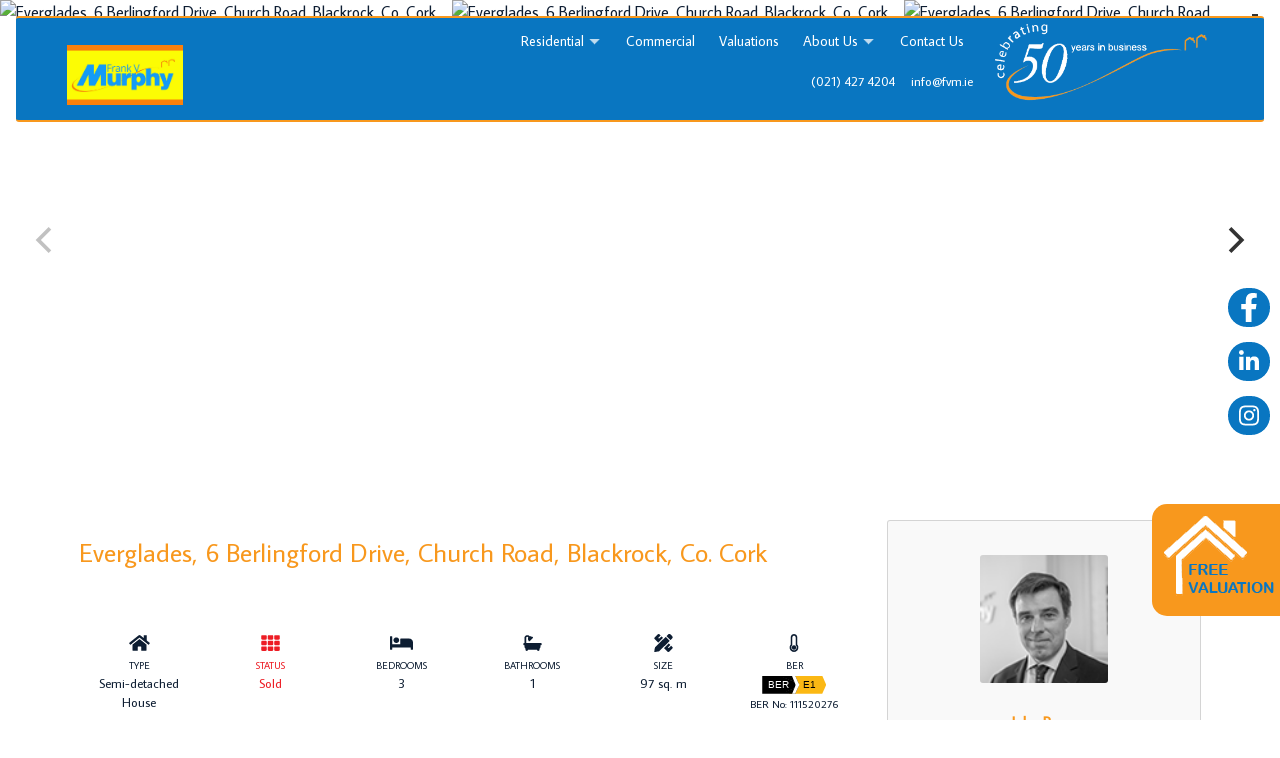

--- FILE ---
content_type: text/html; charset=UTF-8
request_url: https://frankvmurphy.ie/property/everglades-6-berlingford-drive-church-road-blackrock-co-cork/
body_size: 27231
content:
<!doctype html>
<html lang="en">
<head>
<meta charset="utf-8">
<meta name="viewport" content="width=device-width, initial-scale=1">

    <link rel="preconnect" href="https://fonts.googleapis.com">
    <link rel="preconnect" href="https://fonts.gstatic.com" crossorigin>

<title>Everglades, 6 Berlingford Drive, Church Road, Blackrock, Co. Cork &#8211; Frank V Murphy &amp; Co.</title>
<meta name='robots' content='max-image-preview:large' />
<link rel='dns-prefetch' href='//cdn.jsdelivr.net' />
<link rel='dns-prefetch' href='//fonts.googleapis.com' />
<link rel="alternate" title="oEmbed (JSON)" type="application/json+oembed" href="https://frankvmurphy.ie/wp-json/oembed/1.0/embed?url=https%3A%2F%2Ffrankvmurphy.ie%2Fproperty%2Feverglades-6-berlingford-drive-church-road-blackrock-co-cork%2F" />
<link rel="alternate" title="oEmbed (XML)" type="text/xml+oembed" href="https://frankvmurphy.ie/wp-json/oembed/1.0/embed?url=https%3A%2F%2Ffrankvmurphy.ie%2Fproperty%2Feverglades-6-berlingford-drive-church-road-blackrock-co-cork%2F&#038;format=xml" />
<style id='wp-img-auto-sizes-contain-inline-css'>
img:is([sizes=auto i],[sizes^="auto," i]){contain-intrinsic-size:3000px 1500px}
/*# sourceURL=wp-img-auto-sizes-contain-inline-css */
</style>
<style id='wp-emoji-styles-inline-css'>

	img.wp-smiley, img.emoji {
		display: inline !important;
		border: none !important;
		box-shadow: none !important;
		height: 1em !important;
		width: 1em !important;
		margin: 0 0.07em !important;
		vertical-align: -0.1em !important;
		background: none !important;
		padding: 0 !important;
	}
/*# sourceURL=wp-emoji-styles-inline-css */
</style>
<style id='wp-block-library-inline-css'>
:root{--wp-block-synced-color:#7a00df;--wp-block-synced-color--rgb:122,0,223;--wp-bound-block-color:var(--wp-block-synced-color);--wp-editor-canvas-background:#ddd;--wp-admin-theme-color:#007cba;--wp-admin-theme-color--rgb:0,124,186;--wp-admin-theme-color-darker-10:#006ba1;--wp-admin-theme-color-darker-10--rgb:0,107,160.5;--wp-admin-theme-color-darker-20:#005a87;--wp-admin-theme-color-darker-20--rgb:0,90,135;--wp-admin-border-width-focus:2px}@media (min-resolution:192dpi){:root{--wp-admin-border-width-focus:1.5px}}.wp-element-button{cursor:pointer}:root .has-very-light-gray-background-color{background-color:#eee}:root .has-very-dark-gray-background-color{background-color:#313131}:root .has-very-light-gray-color{color:#eee}:root .has-very-dark-gray-color{color:#313131}:root .has-vivid-green-cyan-to-vivid-cyan-blue-gradient-background{background:linear-gradient(135deg,#00d084,#0693e3)}:root .has-purple-crush-gradient-background{background:linear-gradient(135deg,#34e2e4,#4721fb 50%,#ab1dfe)}:root .has-hazy-dawn-gradient-background{background:linear-gradient(135deg,#faaca8,#dad0ec)}:root .has-subdued-olive-gradient-background{background:linear-gradient(135deg,#fafae1,#67a671)}:root .has-atomic-cream-gradient-background{background:linear-gradient(135deg,#fdd79a,#004a59)}:root .has-nightshade-gradient-background{background:linear-gradient(135deg,#330968,#31cdcf)}:root .has-midnight-gradient-background{background:linear-gradient(135deg,#020381,#2874fc)}:root{--wp--preset--font-size--normal:16px;--wp--preset--font-size--huge:42px}.has-regular-font-size{font-size:1em}.has-larger-font-size{font-size:2.625em}.has-normal-font-size{font-size:var(--wp--preset--font-size--normal)}.has-huge-font-size{font-size:var(--wp--preset--font-size--huge)}.has-text-align-center{text-align:center}.has-text-align-left{text-align:left}.has-text-align-right{text-align:right}.has-fit-text{white-space:nowrap!important}#end-resizable-editor-section{display:none}.aligncenter{clear:both}.items-justified-left{justify-content:flex-start}.items-justified-center{justify-content:center}.items-justified-right{justify-content:flex-end}.items-justified-space-between{justify-content:space-between}.screen-reader-text{border:0;clip-path:inset(50%);height:1px;margin:-1px;overflow:hidden;padding:0;position:absolute;width:1px;word-wrap:normal!important}.screen-reader-text:focus{background-color:#ddd;clip-path:none;color:#444;display:block;font-size:1em;height:auto;left:5px;line-height:normal;padding:15px 23px 14px;text-decoration:none;top:5px;width:auto;z-index:100000}html :where(.has-border-color){border-style:solid}html :where([style*=border-top-color]){border-top-style:solid}html :where([style*=border-right-color]){border-right-style:solid}html :where([style*=border-bottom-color]){border-bottom-style:solid}html :where([style*=border-left-color]){border-left-style:solid}html :where([style*=border-width]){border-style:solid}html :where([style*=border-top-width]){border-top-style:solid}html :where([style*=border-right-width]){border-right-style:solid}html :where([style*=border-bottom-width]){border-bottom-style:solid}html :where([style*=border-left-width]){border-left-style:solid}html :where(img[class*=wp-image-]){height:auto;max-width:100%}:where(figure){margin:0 0 1em}html :where(.is-position-sticky){--wp-admin--admin-bar--position-offset:var(--wp-admin--admin-bar--height,0px)}@media screen and (max-width:600px){html :where(.is-position-sticky){--wp-admin--admin-bar--position-offset:0px}}

/*# sourceURL=wp-block-library-inline-css */
</style><style id='wp-block-image-inline-css'>
.wp-block-image>a,.wp-block-image>figure>a{display:inline-block}.wp-block-image img{box-sizing:border-box;height:auto;max-width:100%;vertical-align:bottom}@media not (prefers-reduced-motion){.wp-block-image img.hide{visibility:hidden}.wp-block-image img.show{animation:show-content-image .4s}}.wp-block-image[style*=border-radius] img,.wp-block-image[style*=border-radius]>a{border-radius:inherit}.wp-block-image.has-custom-border img{box-sizing:border-box}.wp-block-image.aligncenter{text-align:center}.wp-block-image.alignfull>a,.wp-block-image.alignwide>a{width:100%}.wp-block-image.alignfull img,.wp-block-image.alignwide img{height:auto;width:100%}.wp-block-image .aligncenter,.wp-block-image .alignleft,.wp-block-image .alignright,.wp-block-image.aligncenter,.wp-block-image.alignleft,.wp-block-image.alignright{display:table}.wp-block-image .aligncenter>figcaption,.wp-block-image .alignleft>figcaption,.wp-block-image .alignright>figcaption,.wp-block-image.aligncenter>figcaption,.wp-block-image.alignleft>figcaption,.wp-block-image.alignright>figcaption{caption-side:bottom;display:table-caption}.wp-block-image .alignleft{float:left;margin:.5em 1em .5em 0}.wp-block-image .alignright{float:right;margin:.5em 0 .5em 1em}.wp-block-image .aligncenter{margin-left:auto;margin-right:auto}.wp-block-image :where(figcaption){margin-bottom:1em;margin-top:.5em}.wp-block-image.is-style-circle-mask img{border-radius:9999px}@supports ((-webkit-mask-image:none) or (mask-image:none)) or (-webkit-mask-image:none){.wp-block-image.is-style-circle-mask img{border-radius:0;-webkit-mask-image:url('data:image/svg+xml;utf8,<svg viewBox="0 0 100 100" xmlns="http://www.w3.org/2000/svg"><circle cx="50" cy="50" r="50"/></svg>');mask-image:url('data:image/svg+xml;utf8,<svg viewBox="0 0 100 100" xmlns="http://www.w3.org/2000/svg"><circle cx="50" cy="50" r="50"/></svg>');mask-mode:alpha;-webkit-mask-position:center;mask-position:center;-webkit-mask-repeat:no-repeat;mask-repeat:no-repeat;-webkit-mask-size:contain;mask-size:contain}}:root :where(.wp-block-image.is-style-rounded img,.wp-block-image .is-style-rounded img){border-radius:9999px}.wp-block-image figure{margin:0}.wp-lightbox-container{display:flex;flex-direction:column;position:relative}.wp-lightbox-container img{cursor:zoom-in}.wp-lightbox-container img:hover+button{opacity:1}.wp-lightbox-container button{align-items:center;backdrop-filter:blur(16px) saturate(180%);background-color:#5a5a5a40;border:none;border-radius:4px;cursor:zoom-in;display:flex;height:20px;justify-content:center;opacity:0;padding:0;position:absolute;right:16px;text-align:center;top:16px;width:20px;z-index:100}@media not (prefers-reduced-motion){.wp-lightbox-container button{transition:opacity .2s ease}}.wp-lightbox-container button:focus-visible{outline:3px auto #5a5a5a40;outline:3px auto -webkit-focus-ring-color;outline-offset:3px}.wp-lightbox-container button:hover{cursor:pointer;opacity:1}.wp-lightbox-container button:focus{opacity:1}.wp-lightbox-container button:focus,.wp-lightbox-container button:hover,.wp-lightbox-container button:not(:hover):not(:active):not(.has-background){background-color:#5a5a5a40;border:none}.wp-lightbox-overlay{box-sizing:border-box;cursor:zoom-out;height:100vh;left:0;overflow:hidden;position:fixed;top:0;visibility:hidden;width:100%;z-index:100000}.wp-lightbox-overlay .close-button{align-items:center;cursor:pointer;display:flex;justify-content:center;min-height:40px;min-width:40px;padding:0;position:absolute;right:calc(env(safe-area-inset-right) + 16px);top:calc(env(safe-area-inset-top) + 16px);z-index:5000000}.wp-lightbox-overlay .close-button:focus,.wp-lightbox-overlay .close-button:hover,.wp-lightbox-overlay .close-button:not(:hover):not(:active):not(.has-background){background:none;border:none}.wp-lightbox-overlay .lightbox-image-container{height:var(--wp--lightbox-container-height);left:50%;overflow:hidden;position:absolute;top:50%;transform:translate(-50%,-50%);transform-origin:top left;width:var(--wp--lightbox-container-width);z-index:9999999999}.wp-lightbox-overlay .wp-block-image{align-items:center;box-sizing:border-box;display:flex;height:100%;justify-content:center;margin:0;position:relative;transform-origin:0 0;width:100%;z-index:3000000}.wp-lightbox-overlay .wp-block-image img{height:var(--wp--lightbox-image-height);min-height:var(--wp--lightbox-image-height);min-width:var(--wp--lightbox-image-width);width:var(--wp--lightbox-image-width)}.wp-lightbox-overlay .wp-block-image figcaption{display:none}.wp-lightbox-overlay button{background:none;border:none}.wp-lightbox-overlay .scrim{background-color:#fff;height:100%;opacity:.9;position:absolute;width:100%;z-index:2000000}.wp-lightbox-overlay.active{visibility:visible}@media not (prefers-reduced-motion){.wp-lightbox-overlay.active{animation:turn-on-visibility .25s both}.wp-lightbox-overlay.active img{animation:turn-on-visibility .35s both}.wp-lightbox-overlay.show-closing-animation:not(.active){animation:turn-off-visibility .35s both}.wp-lightbox-overlay.show-closing-animation:not(.active) img{animation:turn-off-visibility .25s both}.wp-lightbox-overlay.zoom.active{animation:none;opacity:1;visibility:visible}.wp-lightbox-overlay.zoom.active .lightbox-image-container{animation:lightbox-zoom-in .4s}.wp-lightbox-overlay.zoom.active .lightbox-image-container img{animation:none}.wp-lightbox-overlay.zoom.active .scrim{animation:turn-on-visibility .4s forwards}.wp-lightbox-overlay.zoom.show-closing-animation:not(.active){animation:none}.wp-lightbox-overlay.zoom.show-closing-animation:not(.active) .lightbox-image-container{animation:lightbox-zoom-out .4s}.wp-lightbox-overlay.zoom.show-closing-animation:not(.active) .lightbox-image-container img{animation:none}.wp-lightbox-overlay.zoom.show-closing-animation:not(.active) .scrim{animation:turn-off-visibility .4s forwards}}@keyframes show-content-image{0%{visibility:hidden}99%{visibility:hidden}to{visibility:visible}}@keyframes turn-on-visibility{0%{opacity:0}to{opacity:1}}@keyframes turn-off-visibility{0%{opacity:1;visibility:visible}99%{opacity:0;visibility:visible}to{opacity:0;visibility:hidden}}@keyframes lightbox-zoom-in{0%{transform:translate(calc((-100vw + var(--wp--lightbox-scrollbar-width))/2 + var(--wp--lightbox-initial-left-position)),calc(-50vh + var(--wp--lightbox-initial-top-position))) scale(var(--wp--lightbox-scale))}to{transform:translate(-50%,-50%) scale(1)}}@keyframes lightbox-zoom-out{0%{transform:translate(-50%,-50%) scale(1);visibility:visible}99%{visibility:visible}to{transform:translate(calc((-100vw + var(--wp--lightbox-scrollbar-width))/2 + var(--wp--lightbox-initial-left-position)),calc(-50vh + var(--wp--lightbox-initial-top-position))) scale(var(--wp--lightbox-scale));visibility:hidden}}
/*# sourceURL=https://frankvmurphy.ie/wp-includes/blocks/image/style.min.css */
</style>
<style id='wp-block-image-theme-inline-css'>
:root :where(.wp-block-image figcaption){color:#555;font-size:13px;text-align:center}.is-dark-theme :root :where(.wp-block-image figcaption){color:#ffffffa6}.wp-block-image{margin:0 0 1em}
/*# sourceURL=https://frankvmurphy.ie/wp-includes/blocks/image/theme.min.css */
</style>
<style id='wp-block-list-inline-css'>
ol,ul{box-sizing:border-box}:root :where(.wp-block-list.has-background){padding:1.25em 2.375em}
/*# sourceURL=https://frankvmurphy.ie/wp-includes/blocks/list/style.min.css */
</style>
<style id='wp-block-columns-inline-css'>
.wp-block-columns{box-sizing:border-box;display:flex;flex-wrap:wrap!important}@media (min-width:782px){.wp-block-columns{flex-wrap:nowrap!important}}.wp-block-columns{align-items:normal!important}.wp-block-columns.are-vertically-aligned-top{align-items:flex-start}.wp-block-columns.are-vertically-aligned-center{align-items:center}.wp-block-columns.are-vertically-aligned-bottom{align-items:flex-end}@media (max-width:781px){.wp-block-columns:not(.is-not-stacked-on-mobile)>.wp-block-column{flex-basis:100%!important}}@media (min-width:782px){.wp-block-columns:not(.is-not-stacked-on-mobile)>.wp-block-column{flex-basis:0;flex-grow:1}.wp-block-columns:not(.is-not-stacked-on-mobile)>.wp-block-column[style*=flex-basis]{flex-grow:0}}.wp-block-columns.is-not-stacked-on-mobile{flex-wrap:nowrap!important}.wp-block-columns.is-not-stacked-on-mobile>.wp-block-column{flex-basis:0;flex-grow:1}.wp-block-columns.is-not-stacked-on-mobile>.wp-block-column[style*=flex-basis]{flex-grow:0}:where(.wp-block-columns){margin-bottom:1.75em}:where(.wp-block-columns.has-background){padding:1.25em 2.375em}.wp-block-column{flex-grow:1;min-width:0;overflow-wrap:break-word;word-break:break-word}.wp-block-column.is-vertically-aligned-top{align-self:flex-start}.wp-block-column.is-vertically-aligned-center{align-self:center}.wp-block-column.is-vertically-aligned-bottom{align-self:flex-end}.wp-block-column.is-vertically-aligned-stretch{align-self:stretch}.wp-block-column.is-vertically-aligned-bottom,.wp-block-column.is-vertically-aligned-center,.wp-block-column.is-vertically-aligned-top{width:100%}
/*# sourceURL=https://frankvmurphy.ie/wp-includes/blocks/columns/style.min.css */
</style>
<style id='wp-block-group-inline-css'>
.wp-block-group{box-sizing:border-box}:where(.wp-block-group.wp-block-group-is-layout-constrained){position:relative}
/*# sourceURL=https://frankvmurphy.ie/wp-includes/blocks/group/style.min.css */
</style>
<style id='wp-block-group-theme-inline-css'>
:where(.wp-block-group.has-background){padding:1.25em 2.375em}
/*# sourceURL=https://frankvmurphy.ie/wp-includes/blocks/group/theme.min.css */
</style>
<style id='wp-block-paragraph-inline-css'>
.is-small-text{font-size:.875em}.is-regular-text{font-size:1em}.is-large-text{font-size:2.25em}.is-larger-text{font-size:3em}.has-drop-cap:not(:focus):first-letter{float:left;font-size:8.4em;font-style:normal;font-weight:100;line-height:.68;margin:.05em .1em 0 0;text-transform:uppercase}body.rtl .has-drop-cap:not(:focus):first-letter{float:none;margin-left:.1em}p.has-drop-cap.has-background{overflow:hidden}:root :where(p.has-background){padding:1.25em 2.375em}:where(p.has-text-color:not(.has-link-color)) a{color:inherit}p.has-text-align-left[style*="writing-mode:vertical-lr"],p.has-text-align-right[style*="writing-mode:vertical-rl"]{rotate:180deg}
/*# sourceURL=https://frankvmurphy.ie/wp-includes/blocks/paragraph/style.min.css */
</style>
<style id='wp-block-social-links-inline-css'>
.wp-block-social-links{background:none;box-sizing:border-box;margin-left:0;padding-left:0;padding-right:0;text-indent:0}.wp-block-social-links .wp-social-link a,.wp-block-social-links .wp-social-link a:hover{border-bottom:0;box-shadow:none;text-decoration:none}.wp-block-social-links .wp-social-link svg{height:1em;width:1em}.wp-block-social-links .wp-social-link span:not(.screen-reader-text){font-size:.65em;margin-left:.5em;margin-right:.5em}.wp-block-social-links.has-small-icon-size{font-size:16px}.wp-block-social-links,.wp-block-social-links.has-normal-icon-size{font-size:24px}.wp-block-social-links.has-large-icon-size{font-size:36px}.wp-block-social-links.has-huge-icon-size{font-size:48px}.wp-block-social-links.aligncenter{display:flex;justify-content:center}.wp-block-social-links.alignright{justify-content:flex-end}.wp-block-social-link{border-radius:9999px;display:block}@media not (prefers-reduced-motion){.wp-block-social-link{transition:transform .1s ease}}.wp-block-social-link{height:auto}.wp-block-social-link a{align-items:center;display:flex;line-height:0}.wp-block-social-link:hover{transform:scale(1.1)}.wp-block-social-links .wp-block-social-link.wp-social-link{display:inline-block;margin:0;padding:0}.wp-block-social-links .wp-block-social-link.wp-social-link .wp-block-social-link-anchor,.wp-block-social-links .wp-block-social-link.wp-social-link .wp-block-social-link-anchor svg,.wp-block-social-links .wp-block-social-link.wp-social-link .wp-block-social-link-anchor:active,.wp-block-social-links .wp-block-social-link.wp-social-link .wp-block-social-link-anchor:hover,.wp-block-social-links .wp-block-social-link.wp-social-link .wp-block-social-link-anchor:visited{color:currentColor;fill:currentColor}:where(.wp-block-social-links:not(.is-style-logos-only)) .wp-social-link{background-color:#f0f0f0;color:#444}:where(.wp-block-social-links:not(.is-style-logos-only)) .wp-social-link-amazon{background-color:#f90;color:#fff}:where(.wp-block-social-links:not(.is-style-logos-only)) .wp-social-link-bandcamp{background-color:#1ea0c3;color:#fff}:where(.wp-block-social-links:not(.is-style-logos-only)) .wp-social-link-behance{background-color:#0757fe;color:#fff}:where(.wp-block-social-links:not(.is-style-logos-only)) .wp-social-link-bluesky{background-color:#0a7aff;color:#fff}:where(.wp-block-social-links:not(.is-style-logos-only)) .wp-social-link-codepen{background-color:#1e1f26;color:#fff}:where(.wp-block-social-links:not(.is-style-logos-only)) .wp-social-link-deviantart{background-color:#02e49b;color:#fff}:where(.wp-block-social-links:not(.is-style-logos-only)) .wp-social-link-discord{background-color:#5865f2;color:#fff}:where(.wp-block-social-links:not(.is-style-logos-only)) .wp-social-link-dribbble{background-color:#e94c89;color:#fff}:where(.wp-block-social-links:not(.is-style-logos-only)) .wp-social-link-dropbox{background-color:#4280ff;color:#fff}:where(.wp-block-social-links:not(.is-style-logos-only)) .wp-social-link-etsy{background-color:#f45800;color:#fff}:where(.wp-block-social-links:not(.is-style-logos-only)) .wp-social-link-facebook{background-color:#0866ff;color:#fff}:where(.wp-block-social-links:not(.is-style-logos-only)) .wp-social-link-fivehundredpx{background-color:#000;color:#fff}:where(.wp-block-social-links:not(.is-style-logos-only)) .wp-social-link-flickr{background-color:#0461dd;color:#fff}:where(.wp-block-social-links:not(.is-style-logos-only)) .wp-social-link-foursquare{background-color:#e65678;color:#fff}:where(.wp-block-social-links:not(.is-style-logos-only)) .wp-social-link-github{background-color:#24292d;color:#fff}:where(.wp-block-social-links:not(.is-style-logos-only)) .wp-social-link-goodreads{background-color:#eceadd;color:#382110}:where(.wp-block-social-links:not(.is-style-logos-only)) .wp-social-link-google{background-color:#ea4434;color:#fff}:where(.wp-block-social-links:not(.is-style-logos-only)) .wp-social-link-gravatar{background-color:#1d4fc4;color:#fff}:where(.wp-block-social-links:not(.is-style-logos-only)) .wp-social-link-instagram{background-color:#f00075;color:#fff}:where(.wp-block-social-links:not(.is-style-logos-only)) .wp-social-link-lastfm{background-color:#e21b24;color:#fff}:where(.wp-block-social-links:not(.is-style-logos-only)) .wp-social-link-linkedin{background-color:#0d66c2;color:#fff}:where(.wp-block-social-links:not(.is-style-logos-only)) .wp-social-link-mastodon{background-color:#3288d4;color:#fff}:where(.wp-block-social-links:not(.is-style-logos-only)) .wp-social-link-medium{background-color:#000;color:#fff}:where(.wp-block-social-links:not(.is-style-logos-only)) .wp-social-link-meetup{background-color:#f6405f;color:#fff}:where(.wp-block-social-links:not(.is-style-logos-only)) .wp-social-link-patreon{background-color:#000;color:#fff}:where(.wp-block-social-links:not(.is-style-logos-only)) .wp-social-link-pinterest{background-color:#e60122;color:#fff}:where(.wp-block-social-links:not(.is-style-logos-only)) .wp-social-link-pocket{background-color:#ef4155;color:#fff}:where(.wp-block-social-links:not(.is-style-logos-only)) .wp-social-link-reddit{background-color:#ff4500;color:#fff}:where(.wp-block-social-links:not(.is-style-logos-only)) .wp-social-link-skype{background-color:#0478d7;color:#fff}:where(.wp-block-social-links:not(.is-style-logos-only)) .wp-social-link-snapchat{background-color:#fefc00;color:#fff;stroke:#000}:where(.wp-block-social-links:not(.is-style-logos-only)) .wp-social-link-soundcloud{background-color:#ff5600;color:#fff}:where(.wp-block-social-links:not(.is-style-logos-only)) .wp-social-link-spotify{background-color:#1bd760;color:#fff}:where(.wp-block-social-links:not(.is-style-logos-only)) .wp-social-link-telegram{background-color:#2aabee;color:#fff}:where(.wp-block-social-links:not(.is-style-logos-only)) .wp-social-link-threads{background-color:#000;color:#fff}:where(.wp-block-social-links:not(.is-style-logos-only)) .wp-social-link-tiktok{background-color:#000;color:#fff}:where(.wp-block-social-links:not(.is-style-logos-only)) .wp-social-link-tumblr{background-color:#011835;color:#fff}:where(.wp-block-social-links:not(.is-style-logos-only)) .wp-social-link-twitch{background-color:#6440a4;color:#fff}:where(.wp-block-social-links:not(.is-style-logos-only)) .wp-social-link-twitter{background-color:#1da1f2;color:#fff}:where(.wp-block-social-links:not(.is-style-logos-only)) .wp-social-link-vimeo{background-color:#1eb7ea;color:#fff}:where(.wp-block-social-links:not(.is-style-logos-only)) .wp-social-link-vk{background-color:#4680c2;color:#fff}:where(.wp-block-social-links:not(.is-style-logos-only)) .wp-social-link-wordpress{background-color:#3499cd;color:#fff}:where(.wp-block-social-links:not(.is-style-logos-only)) .wp-social-link-whatsapp{background-color:#25d366;color:#fff}:where(.wp-block-social-links:not(.is-style-logos-only)) .wp-social-link-x{background-color:#000;color:#fff}:where(.wp-block-social-links:not(.is-style-logos-only)) .wp-social-link-yelp{background-color:#d32422;color:#fff}:where(.wp-block-social-links:not(.is-style-logos-only)) .wp-social-link-youtube{background-color:red;color:#fff}:where(.wp-block-social-links.is-style-logos-only) .wp-social-link{background:none}:where(.wp-block-social-links.is-style-logos-only) .wp-social-link svg{height:1.25em;width:1.25em}:where(.wp-block-social-links.is-style-logos-only) .wp-social-link-amazon{color:#f90}:where(.wp-block-social-links.is-style-logos-only) .wp-social-link-bandcamp{color:#1ea0c3}:where(.wp-block-social-links.is-style-logos-only) .wp-social-link-behance{color:#0757fe}:where(.wp-block-social-links.is-style-logos-only) .wp-social-link-bluesky{color:#0a7aff}:where(.wp-block-social-links.is-style-logos-only) .wp-social-link-codepen{color:#1e1f26}:where(.wp-block-social-links.is-style-logos-only) .wp-social-link-deviantart{color:#02e49b}:where(.wp-block-social-links.is-style-logos-only) .wp-social-link-discord{color:#5865f2}:where(.wp-block-social-links.is-style-logos-only) .wp-social-link-dribbble{color:#e94c89}:where(.wp-block-social-links.is-style-logos-only) .wp-social-link-dropbox{color:#4280ff}:where(.wp-block-social-links.is-style-logos-only) .wp-social-link-etsy{color:#f45800}:where(.wp-block-social-links.is-style-logos-only) .wp-social-link-facebook{color:#0866ff}:where(.wp-block-social-links.is-style-logos-only) .wp-social-link-fivehundredpx{color:#000}:where(.wp-block-social-links.is-style-logos-only) .wp-social-link-flickr{color:#0461dd}:where(.wp-block-social-links.is-style-logos-only) .wp-social-link-foursquare{color:#e65678}:where(.wp-block-social-links.is-style-logos-only) .wp-social-link-github{color:#24292d}:where(.wp-block-social-links.is-style-logos-only) .wp-social-link-goodreads{color:#382110}:where(.wp-block-social-links.is-style-logos-only) .wp-social-link-google{color:#ea4434}:where(.wp-block-social-links.is-style-logos-only) .wp-social-link-gravatar{color:#1d4fc4}:where(.wp-block-social-links.is-style-logos-only) .wp-social-link-instagram{color:#f00075}:where(.wp-block-social-links.is-style-logos-only) .wp-social-link-lastfm{color:#e21b24}:where(.wp-block-social-links.is-style-logos-only) .wp-social-link-linkedin{color:#0d66c2}:where(.wp-block-social-links.is-style-logos-only) .wp-social-link-mastodon{color:#3288d4}:where(.wp-block-social-links.is-style-logos-only) .wp-social-link-medium{color:#000}:where(.wp-block-social-links.is-style-logos-only) .wp-social-link-meetup{color:#f6405f}:where(.wp-block-social-links.is-style-logos-only) .wp-social-link-patreon{color:#000}:where(.wp-block-social-links.is-style-logos-only) .wp-social-link-pinterest{color:#e60122}:where(.wp-block-social-links.is-style-logos-only) .wp-social-link-pocket{color:#ef4155}:where(.wp-block-social-links.is-style-logos-only) .wp-social-link-reddit{color:#ff4500}:where(.wp-block-social-links.is-style-logos-only) .wp-social-link-skype{color:#0478d7}:where(.wp-block-social-links.is-style-logos-only) .wp-social-link-snapchat{color:#fff;stroke:#000}:where(.wp-block-social-links.is-style-logos-only) .wp-social-link-soundcloud{color:#ff5600}:where(.wp-block-social-links.is-style-logos-only) .wp-social-link-spotify{color:#1bd760}:where(.wp-block-social-links.is-style-logos-only) .wp-social-link-telegram{color:#2aabee}:where(.wp-block-social-links.is-style-logos-only) .wp-social-link-threads{color:#000}:where(.wp-block-social-links.is-style-logos-only) .wp-social-link-tiktok{color:#000}:where(.wp-block-social-links.is-style-logos-only) .wp-social-link-tumblr{color:#011835}:where(.wp-block-social-links.is-style-logos-only) .wp-social-link-twitch{color:#6440a4}:where(.wp-block-social-links.is-style-logos-only) .wp-social-link-twitter{color:#1da1f2}:where(.wp-block-social-links.is-style-logos-only) .wp-social-link-vimeo{color:#1eb7ea}:where(.wp-block-social-links.is-style-logos-only) .wp-social-link-vk{color:#4680c2}:where(.wp-block-social-links.is-style-logos-only) .wp-social-link-whatsapp{color:#25d366}:where(.wp-block-social-links.is-style-logos-only) .wp-social-link-wordpress{color:#3499cd}:where(.wp-block-social-links.is-style-logos-only) .wp-social-link-x{color:#000}:where(.wp-block-social-links.is-style-logos-only) .wp-social-link-yelp{color:#d32422}:where(.wp-block-social-links.is-style-logos-only) .wp-social-link-youtube{color:red}.wp-block-social-links.is-style-pill-shape .wp-social-link{width:auto}:root :where(.wp-block-social-links .wp-social-link a){padding:.25em}:root :where(.wp-block-social-links.is-style-logos-only .wp-social-link a){padding:0}:root :where(.wp-block-social-links.is-style-pill-shape .wp-social-link a){padding-left:.6666666667em;padding-right:.6666666667em}.wp-block-social-links:not(.has-icon-color):not(.has-icon-background-color) .wp-social-link-snapchat .wp-block-social-link-label{color:#000}
/*# sourceURL=https://frankvmurphy.ie/wp-includes/blocks/social-links/style.min.css */
</style>
<style id='wp-block-spacer-inline-css'>
.wp-block-spacer{clear:both}
/*# sourceURL=https://frankvmurphy.ie/wp-includes/blocks/spacer/style.min.css */
</style>
<style id='global-styles-inline-css'>
:root{--wp--preset--aspect-ratio--square: 1;--wp--preset--aspect-ratio--4-3: 4/3;--wp--preset--aspect-ratio--3-4: 3/4;--wp--preset--aspect-ratio--3-2: 3/2;--wp--preset--aspect-ratio--2-3: 2/3;--wp--preset--aspect-ratio--16-9: 16/9;--wp--preset--aspect-ratio--9-16: 9/16;--wp--preset--color--black: #000000;--wp--preset--color--cyan-bluish-gray: #abb8c3;--wp--preset--color--white: #ffffff;--wp--preset--color--pale-pink: #f78da7;--wp--preset--color--vivid-red: #cf2e2e;--wp--preset--color--luminous-vivid-orange: #ff6900;--wp--preset--color--luminous-vivid-amber: #fcb900;--wp--preset--color--light-green-cyan: #7bdcb5;--wp--preset--color--vivid-green-cyan: #00d084;--wp--preset--color--pale-cyan-blue: #8ed1fc;--wp--preset--color--vivid-cyan-blue: #0693e3;--wp--preset--color--vivid-purple: #9b51e0;--wp--preset--gradient--vivid-cyan-blue-to-vivid-purple: linear-gradient(135deg,rgb(6,147,227) 0%,rgb(155,81,224) 100%);--wp--preset--gradient--light-green-cyan-to-vivid-green-cyan: linear-gradient(135deg,rgb(122,220,180) 0%,rgb(0,208,130) 100%);--wp--preset--gradient--luminous-vivid-amber-to-luminous-vivid-orange: linear-gradient(135deg,rgb(252,185,0) 0%,rgb(255,105,0) 100%);--wp--preset--gradient--luminous-vivid-orange-to-vivid-red: linear-gradient(135deg,rgb(255,105,0) 0%,rgb(207,46,46) 100%);--wp--preset--gradient--very-light-gray-to-cyan-bluish-gray: linear-gradient(135deg,rgb(238,238,238) 0%,rgb(169,184,195) 100%);--wp--preset--gradient--cool-to-warm-spectrum: linear-gradient(135deg,rgb(74,234,220) 0%,rgb(151,120,209) 20%,rgb(207,42,186) 40%,rgb(238,44,130) 60%,rgb(251,105,98) 80%,rgb(254,248,76) 100%);--wp--preset--gradient--blush-light-purple: linear-gradient(135deg,rgb(255,206,236) 0%,rgb(152,150,240) 100%);--wp--preset--gradient--blush-bordeaux: linear-gradient(135deg,rgb(254,205,165) 0%,rgb(254,45,45) 50%,rgb(107,0,62) 100%);--wp--preset--gradient--luminous-dusk: linear-gradient(135deg,rgb(255,203,112) 0%,rgb(199,81,192) 50%,rgb(65,88,208) 100%);--wp--preset--gradient--pale-ocean: linear-gradient(135deg,rgb(255,245,203) 0%,rgb(182,227,212) 50%,rgb(51,167,181) 100%);--wp--preset--gradient--electric-grass: linear-gradient(135deg,rgb(202,248,128) 0%,rgb(113,206,126) 100%);--wp--preset--gradient--midnight: linear-gradient(135deg,rgb(2,3,129) 0%,rgb(40,116,252) 100%);--wp--preset--font-size--small: 13px;--wp--preset--font-size--medium: 20px;--wp--preset--font-size--large: 36px;--wp--preset--font-size--x-large: 42px;--wp--preset--spacing--20: 0.44rem;--wp--preset--spacing--30: 0.67rem;--wp--preset--spacing--40: 1rem;--wp--preset--spacing--50: 1.5rem;--wp--preset--spacing--60: 2.25rem;--wp--preset--spacing--70: 3.38rem;--wp--preset--spacing--80: 5.06rem;--wp--preset--shadow--natural: 6px 6px 9px rgba(0, 0, 0, 0.2);--wp--preset--shadow--deep: 12px 12px 50px rgba(0, 0, 0, 0.4);--wp--preset--shadow--sharp: 6px 6px 0px rgba(0, 0, 0, 0.2);--wp--preset--shadow--outlined: 6px 6px 0px -3px rgb(255, 255, 255), 6px 6px rgb(0, 0, 0);--wp--preset--shadow--crisp: 6px 6px 0px rgb(0, 0, 0);}:root { --wp--style--global--content-size: 1170px;--wp--style--global--wide-size: 1440px; }:where(body) { margin: 0; }.wp-site-blocks > .alignleft { float: left; margin-right: 2em; }.wp-site-blocks > .alignright { float: right; margin-left: 2em; }.wp-site-blocks > .aligncenter { justify-content: center; margin-left: auto; margin-right: auto; }:where(.wp-site-blocks) > * { margin-block-start: 24px; margin-block-end: 0; }:where(.wp-site-blocks) > :first-child { margin-block-start: 0; }:where(.wp-site-blocks) > :last-child { margin-block-end: 0; }:root { --wp--style--block-gap: 24px; }:root :where(.is-layout-flow) > :first-child{margin-block-start: 0;}:root :where(.is-layout-flow) > :last-child{margin-block-end: 0;}:root :where(.is-layout-flow) > *{margin-block-start: 24px;margin-block-end: 0;}:root :where(.is-layout-constrained) > :first-child{margin-block-start: 0;}:root :where(.is-layout-constrained) > :last-child{margin-block-end: 0;}:root :where(.is-layout-constrained) > *{margin-block-start: 24px;margin-block-end: 0;}:root :where(.is-layout-flex){gap: 24px;}:root :where(.is-layout-grid){gap: 24px;}.is-layout-flow > .alignleft{float: left;margin-inline-start: 0;margin-inline-end: 2em;}.is-layout-flow > .alignright{float: right;margin-inline-start: 2em;margin-inline-end: 0;}.is-layout-flow > .aligncenter{margin-left: auto !important;margin-right: auto !important;}.is-layout-constrained > .alignleft{float: left;margin-inline-start: 0;margin-inline-end: 2em;}.is-layout-constrained > .alignright{float: right;margin-inline-start: 2em;margin-inline-end: 0;}.is-layout-constrained > .aligncenter{margin-left: auto !important;margin-right: auto !important;}.is-layout-constrained > :where(:not(.alignleft):not(.alignright):not(.alignfull)){max-width: var(--wp--style--global--content-size);margin-left: auto !important;margin-right: auto !important;}.is-layout-constrained > .alignwide{max-width: var(--wp--style--global--wide-size);}body .is-layout-flex{display: flex;}.is-layout-flex{flex-wrap: wrap;align-items: center;}.is-layout-flex > :is(*, div){margin: 0;}body .is-layout-grid{display: grid;}.is-layout-grid > :is(*, div){margin: 0;}body{padding-top: 0px;padding-right: 0px;padding-bottom: 0px;padding-left: 0px;}a:where(:not(.wp-element-button)){text-decoration: underline;}:root :where(.wp-element-button, .wp-block-button__link){background-color: #32373c;border-width: 0;color: #fff;font-family: inherit;font-size: inherit;font-style: inherit;font-weight: inherit;letter-spacing: inherit;line-height: inherit;padding-top: calc(0.667em + 2px);padding-right: calc(1.333em + 2px);padding-bottom: calc(0.667em + 2px);padding-left: calc(1.333em + 2px);text-decoration: none;text-transform: inherit;}.has-black-color{color: var(--wp--preset--color--black) !important;}.has-cyan-bluish-gray-color{color: var(--wp--preset--color--cyan-bluish-gray) !important;}.has-white-color{color: var(--wp--preset--color--white) !important;}.has-pale-pink-color{color: var(--wp--preset--color--pale-pink) !important;}.has-vivid-red-color{color: var(--wp--preset--color--vivid-red) !important;}.has-luminous-vivid-orange-color{color: var(--wp--preset--color--luminous-vivid-orange) !important;}.has-luminous-vivid-amber-color{color: var(--wp--preset--color--luminous-vivid-amber) !important;}.has-light-green-cyan-color{color: var(--wp--preset--color--light-green-cyan) !important;}.has-vivid-green-cyan-color{color: var(--wp--preset--color--vivid-green-cyan) !important;}.has-pale-cyan-blue-color{color: var(--wp--preset--color--pale-cyan-blue) !important;}.has-vivid-cyan-blue-color{color: var(--wp--preset--color--vivid-cyan-blue) !important;}.has-vivid-purple-color{color: var(--wp--preset--color--vivid-purple) !important;}.has-black-background-color{background-color: var(--wp--preset--color--black) !important;}.has-cyan-bluish-gray-background-color{background-color: var(--wp--preset--color--cyan-bluish-gray) !important;}.has-white-background-color{background-color: var(--wp--preset--color--white) !important;}.has-pale-pink-background-color{background-color: var(--wp--preset--color--pale-pink) !important;}.has-vivid-red-background-color{background-color: var(--wp--preset--color--vivid-red) !important;}.has-luminous-vivid-orange-background-color{background-color: var(--wp--preset--color--luminous-vivid-orange) !important;}.has-luminous-vivid-amber-background-color{background-color: var(--wp--preset--color--luminous-vivid-amber) !important;}.has-light-green-cyan-background-color{background-color: var(--wp--preset--color--light-green-cyan) !important;}.has-vivid-green-cyan-background-color{background-color: var(--wp--preset--color--vivid-green-cyan) !important;}.has-pale-cyan-blue-background-color{background-color: var(--wp--preset--color--pale-cyan-blue) !important;}.has-vivid-cyan-blue-background-color{background-color: var(--wp--preset--color--vivid-cyan-blue) !important;}.has-vivid-purple-background-color{background-color: var(--wp--preset--color--vivid-purple) !important;}.has-black-border-color{border-color: var(--wp--preset--color--black) !important;}.has-cyan-bluish-gray-border-color{border-color: var(--wp--preset--color--cyan-bluish-gray) !important;}.has-white-border-color{border-color: var(--wp--preset--color--white) !important;}.has-pale-pink-border-color{border-color: var(--wp--preset--color--pale-pink) !important;}.has-vivid-red-border-color{border-color: var(--wp--preset--color--vivid-red) !important;}.has-luminous-vivid-orange-border-color{border-color: var(--wp--preset--color--luminous-vivid-orange) !important;}.has-luminous-vivid-amber-border-color{border-color: var(--wp--preset--color--luminous-vivid-amber) !important;}.has-light-green-cyan-border-color{border-color: var(--wp--preset--color--light-green-cyan) !important;}.has-vivid-green-cyan-border-color{border-color: var(--wp--preset--color--vivid-green-cyan) !important;}.has-pale-cyan-blue-border-color{border-color: var(--wp--preset--color--pale-cyan-blue) !important;}.has-vivid-cyan-blue-border-color{border-color: var(--wp--preset--color--vivid-cyan-blue) !important;}.has-vivid-purple-border-color{border-color: var(--wp--preset--color--vivid-purple) !important;}.has-vivid-cyan-blue-to-vivid-purple-gradient-background{background: var(--wp--preset--gradient--vivid-cyan-blue-to-vivid-purple) !important;}.has-light-green-cyan-to-vivid-green-cyan-gradient-background{background: var(--wp--preset--gradient--light-green-cyan-to-vivid-green-cyan) !important;}.has-luminous-vivid-amber-to-luminous-vivid-orange-gradient-background{background: var(--wp--preset--gradient--luminous-vivid-amber-to-luminous-vivid-orange) !important;}.has-luminous-vivid-orange-to-vivid-red-gradient-background{background: var(--wp--preset--gradient--luminous-vivid-orange-to-vivid-red) !important;}.has-very-light-gray-to-cyan-bluish-gray-gradient-background{background: var(--wp--preset--gradient--very-light-gray-to-cyan-bluish-gray) !important;}.has-cool-to-warm-spectrum-gradient-background{background: var(--wp--preset--gradient--cool-to-warm-spectrum) !important;}.has-blush-light-purple-gradient-background{background: var(--wp--preset--gradient--blush-light-purple) !important;}.has-blush-bordeaux-gradient-background{background: var(--wp--preset--gradient--blush-bordeaux) !important;}.has-luminous-dusk-gradient-background{background: var(--wp--preset--gradient--luminous-dusk) !important;}.has-pale-ocean-gradient-background{background: var(--wp--preset--gradient--pale-ocean) !important;}.has-electric-grass-gradient-background{background: var(--wp--preset--gradient--electric-grass) !important;}.has-midnight-gradient-background{background: var(--wp--preset--gradient--midnight) !important;}.has-small-font-size{font-size: var(--wp--preset--font-size--small) !important;}.has-medium-font-size{font-size: var(--wp--preset--font-size--medium) !important;}.has-large-font-size{font-size: var(--wp--preset--font-size--large) !important;}.has-x-large-font-size{font-size: var(--wp--preset--font-size--x-large) !important;}
/*# sourceURL=global-styles-inline-css */
</style>
<style id='core-block-supports-inline-css'>
.wp-container-core-columns-is-layout-28f84493{flex-wrap:nowrap;}
/*# sourceURL=core-block-supports-inline-css */
</style>

<link rel='stylesheet' id='supernova-block-extends-css' href='https://frankvmurphy.ie/wp-content/themes/supernova/block-extends/block-extends.css?ver=6.9' media='all' />
<link rel='stylesheet' id='swiper-css' href='https://cdn.jsdelivr.net/npm/swiper@11/swiper-bundle.min.css?ver=2.2.2' media='all' />
<link rel='stylesheet' id='4bids-core-css' href='https://frankvmurphy.ie/wp-content/plugins/wp-property-drive/modules/4bids/4bids.css?ver=4.0.2' media='all' />
<link rel='stylesheet' id='slider-css' href='https://frankvmurphy.ie/wp-content/plugins/wp-property-drive/modules/slider/slider.min.css?ver=4.0.2' media='all' />
<link rel='stylesheet' id='tail.select-css' href='https://frankvmurphy.ie/wp-content/plugins/wp-property-drive/assets/js/tail.select/tail.select.css?ver=1.1.0' media='all' />
<link rel='stylesheet' id='lightgallery-css' href='https://frankvmurphy.ie/wp-content/plugins/wp-property-drive/assets/js/lightgallery/css/lightgallery-bundle.min.css?ver=2.7.1' media='all' />
<link rel='stylesheet' id='wppd-ui-css' href='https://frankvmurphy.ie/wp-content/plugins/wp-property-drive/assets/css/ui.min.css?ver=4.0.2' media='all' />
<style id='wppd-ui-inline-css'>
:root {
        --wppd-property-card-border-radius: 0px;
        --wppd-grid-attributes-count: 6;

        --wppd-accent-text: #ffffff;
        --wppd-accent-background: #1e90ff;
        --badge_for_sale: #ED1C24;
        --badge_sale_agreed: #ED1C24;--badge_sold: #ED1C24;
        --wppd-card-overlay: ;
    }
/*# sourceURL=wppd-ui-inline-css */
</style>
<link rel='stylesheet' id='wppd-cards-css' href='https://frankvmurphy.ie/wp-content/plugins/wp-property-drive/assets/css/cards.css?ver=4.0.2' media='all' />
<link rel='stylesheet' id='google-fonts-css' href='https://fonts.googleapis.com/css2?family=Average+Sans:wght@300;400;500;700;800;900&#038;family=Average+Sans:wght@300;400;500;700&#038;display=swap' media='all' />
<link rel='stylesheet' id='akar-icons-css' href='https://frankvmurphy.ie/wp-content/themes/supernova/assets/icons/akar-icons/akar-icons.min.css?ver=6.5.2' media='all' />
<link rel='stylesheet' id='supernova-css' href='https://frankvmurphy.ie/wp-content/themes/supernova/assets/css/main.min.css?ver=6.5.2' media='all' />
<link rel='stylesheet' id='supernova-print-css' href='https://frankvmurphy.ie/wp-content/themes/supernova/assets/css/print.css?ver=6.5.2' media='print' />
<style id='kadence-blocks-global-variables-inline-css'>
:root {--global-kb-font-size-sm:clamp(0.8rem, 0.73rem + 0.217vw, 0.9rem);--global-kb-font-size-md:clamp(1.1rem, 0.995rem + 0.326vw, 1.25rem);--global-kb-font-size-lg:clamp(1.75rem, 1.576rem + 0.543vw, 2rem);--global-kb-font-size-xl:clamp(2.25rem, 1.728rem + 1.63vw, 3rem);--global-kb-font-size-xxl:clamp(2.5rem, 1.456rem + 3.26vw, 4rem);--global-kb-font-size-xxxl:clamp(2.75rem, 0.489rem + 7.065vw, 6rem);}:root {--global-palette1: #3182CE;--global-palette2: #2B6CB0;--global-palette3: #1A202C;--global-palette4: #2D3748;--global-palette5: #4A5568;--global-palette6: #718096;--global-palette7: #EDF2F7;--global-palette8: #F7FAFC;--global-palette9: #ffffff;}
/*# sourceURL=kadence-blocks-global-variables-inline-css */
</style>
<script id="4bids-core-js-before">
const wppd_ajax_var = {"ajaxurl":"https:\/\/frankvmurphy.ie\/wp-admin\/admin-ajax.php","apiurl":"https:\/\/frankvmurphy.ie\/wp-content\/plugins\/wp-property-drive\/api\/","bid_interval":"30","bid_increment":1000,"self_id":0,"property_id":6944}
//# sourceURL=4bids-core-js-before
</script>
<script src="https://frankvmurphy.ie/wp-content/plugins/wp-property-drive/modules/4bids/js/init.js?ver=4.0.2" id="4bids-core-js"></script>
<link rel="https://api.w.org/" href="https://frankvmurphy.ie/wp-json/" /><link rel="alternate" title="JSON" type="application/json" href="https://frankvmurphy.ie/wp-json/wp/v2/property/6944" /><link rel="canonical" href="https://frankvmurphy.ie/property/everglades-6-berlingford-drive-church-road-blackrock-co-cork/" />
<script type="text/javascript">
	function resiSliderDropdown() {
	  document.querySelectorAll('.resi-dropdown').forEach(element => element.classList.add('show'))
	}
	
	function commSliderDropdown() {
	  document.querySelectorAll('.comm-dropdown').forEach(element => element.classList.add('show'))
	}
	
	window.onclick = function(event) {
	  if (!event.target.matches('.dropbtn')) {
		var dropdowns = document.getElementsByClassName("dropdown-content");
		var i;
		for (i = 0; i < dropdowns.length; i++) {
		  var openDropdown = dropdowns[i];
		  if (openDropdown.classList.contains('show')) {
			openDropdown.classList.remove('show');
		  }
		}
	  }
	}
	
	document.addEventListener('DOMContentLoaded', function () {
		var agent = document.getElementsByClassName("strip-sidebar-agent-name")[0];
		if (agent != undefined || agent != null) {
			const agentName = agent.textContent;
			if (agentName == "Dennis Guerin") {
				document.getElementsByClassName("strip-sidebar-agent-name")[0].addEventListener('click', function() {
					location.href = 'https://frankvmurphy.ie/about-us/meet-the-team/dennis-guerin/'
				}, false);
			}
			else if (agentName == "John Barry") {
				document.getElementsByClassName("strip-sidebar-agent-name")[0].addEventListener('click', function() {
					location.href = 'https://frankvmurphy.ie/about-us/meet-the-team/john-barry/'
				}, false);
			}
			else if (agentName == "Tirza Hourihane") {
				document.getElementsByClassName("strip-sidebar-agent-name")[0].addEventListener('click', function() {
					location.href = 'https://frankvmurphy.ie/about-us/meet-the-team/tirza-hourihane/'
				}, false);
			}
		}
	});		  
</script><link rel="icon" href="https://frankvmurphy.ie/wp-content/uploads/2021/07/cropped-favicon1-1-32x32.png" sizes="32x32" />
<link rel="icon" href="https://frankvmurphy.ie/wp-content/uploads/2021/07/cropped-favicon1-1-192x192.png" sizes="192x192" />
<link rel="apple-touch-icon" href="https://frankvmurphy.ie/wp-content/uploads/2021/07/cropped-favicon1-1-180x180.png" />
<meta name="msapplication-TileImage" content="https://frankvmurphy.ie/wp-content/uploads/2021/07/cropped-favicon1-1-270x270.png" />

<style>
:root {
        --body_font: "Average Sans";
    --heading_font: "Average Sans";

    --content_width: 1170px;
    --wp--style--global--content-size: 1170px;
    --wp--style--global--wide-size: 1440px;

    --primarycolor: #F8981D;

    --ui-nav-size: 14px;
    --ui-nav-weight: 400;
    --ui-nav-align: center;
    --ui-nav-justify: flex-end;

    --ui-link-colour: ;
    --ui-link-colour-hover: ;

    --body-background: #ffffff;
    --body-text: #0D1D32;

    --header_menu_text_colour: #ffffff;
    --header_menu_hover_colour: #F8981D;

    --header_background_colour: #0976C1;
    --header-highlight-background-colour: ;

    --footer-background-colour: #0976C1;
    --footer-text-colour: #ffffff;
    --footer-link-colour: #bdc3c7;
    --footer-link-hover-colour: #ffffff;

    --entry-title-border-height: 0;

    --supernova-global-font-base: 16px;
    --supernova-global-radius: 0px;
}
</style>

<style>
/* Header */
header nav {
	border-bottom: 2px solid #F8981D !important;
	border-top: 2px solid #F8981D !important;
}

header.header-sticky nav {
    padding: 5px;
}

header .custom-logo, header.header-sticky nav.nav-scrolled .custom-logo {
	width: auto;
    max-height: 130px;
    transition: all 0.3s;
    transform: translateY(13px);
}

header.header-sticky nav.nav-scrolled .custom-logo {
    max-height: 130px;
	transform: translateY(13px);
}

header nav ul li a {
    font-size: 18px;
}

header nav ul#menu-primary-pipes-menu li a {
    font-size: 15px;
}

#menu-main-menu {
	margin-top: -90px;
}

#menu-primary-pipes-menu {
    top: 38px;
    right: 252px;
}

.pull-left {
	top: 24px;
    position: relative;
}

.fifty-years {
	max-width: 225px;
	top: 23px;
    position: relative;
}

p {
	font-size: 18px;
}

p, li {
	text-align: justify;
}

.property-card--description, .kt-testimonial-content {
    text-align: justify;
}

/* Slides */
.slider h1 {
    margin: auto;
    margin-bottom: 18px;
    max-width: 570px;
    font-size: 62px;
}

.slider p {
	text-shadow: 0 0 16px rgb(0 0 0 / 25%);
}

.dropdowns {
	margin: auto;
	display: flex;
	justify-content: center;
}

.dropdown {
	position: relative;
	display: inline-block;
}

.dropbtn {
	color: white;
    padding: 16px;
    font-size: 20px;
    border: none;
    cursor: pointer;
    border-top-right-radius: 26px;
    border-top-left-radius: 10px;
}

.resi {
	margin-right: 2px;
}

.comm {
	margin-left: 2px;
}

.resi .dropbtn {
	background-color: #0976C1;
	border-bottom: 1px solid #F8981D;
}

.resi .dropbtn:hover, .resi .dropbtn:focus {
	background-color: #1167A0;
}

.comm .dropbtn {
	background-color: #F8981D;
	border-bottom: 1px solid #0976C1;
	line-height: normal;
    text-decoration: none;
	padding: 13px 18px;
    font-size: 23px;
	display: block;
}

.comm .dropbtn:hover, .comm .dropbtn:focus {
	background-color: #C67511;
	color: #fff;
}

.dropdown-content {
	display: none;
    position: absolute;
    background-color: #f1f1f1;
    min-width: 160px;
    overflow: auto;
    box-shadow: 0px 8px 16px 0px rgb(0 0 0 / 20%);
	width: 100%;
	border-bottom-left-radius: 8px;
	border-bottom-right-radius: 8px;
	z-index: 126;
}

.dropdown-content a {
	color: black;
    padding: 12px 16px;
    text-decoration: none;
    display: block;
    width: 100%;
    font-size: 17px;
}

.dropdown a:hover {
	background-color: #ddd;
}

.mobile-dropdowns {
	display: none;
}

.show {
	display: block;
}

.free-valuation {
	position: fixed;
    right: 0;
    top: 70%;
    padding: 8px 0 8px 8px;
    background: #F8981D;
    border-top-left-radius: 15px;
    border-bottom-left-radius: 15px;
	z-index: 5;
}

.free-valuation img {
	max-height: 90px;
}

/* Market Pages */
.page-id-235, .page-id-242, .page-id-238, .page-id-237, .page-id-327, .page-id-328, .page-id-256, .page-id-326, .page-id-329, .page-id-255, .page-id-236 {
	background: url(https://frankvmurphy.ie/wp-content/uploads/2021/09/cork_bw.png);
}

.page-id-235 .property-card,
.page-id-242 .property-card,
.page-id-238 .property-card,
.page-id-237 .property-card,
.page-id-236 .property-card {
	background: transparent;
}

.page-id-235 .wrap--landing-page p,
.page-id-242 .wrap--landing-page p,
.page-id-238 .wrap--landing-page p,
.page-id-328 .wrap--landing-page p,
.page-id-326 .wrap--landing-page p,
.page-id-255 .wrap--landing-page p,
.page-id-235 .wrap--landing-page ul,
.page-id-242 .wrap--landing-page ul,
.page-id-238 .wrap--landing-page ul,
.page-id-328 .wrap--landing-page ul,
.page-id-326 .wrap--landing-page ul,
.page-id-255 .wrap--landing-page ul {
	font-weight: 600;
}


.home .wrap--landing-page ul {
	font-weight: 600;
}

.page-id-235 .supernova-form small,
.page-id-242 .supernova-form small,
.page-id-238 .supernova-form small,
.page-id-326 .supernova-form small {
	color: #2c3e50;
}

/* Property Pages */
.property-template-default h1, .property-template-default h2, .property-template-default h3, .property-template-default h4 {
	color: #F8981D;
}

.grid-single-property {
    margin: 0px auto;
}

.jtg-view-more-btn, .pagination-wrap a {
    background-color: #F9971C;
	color: #fff;
}

.jtg-view-more-btn:hover, .pagination-wrap a:hover {
    background-color: #BF7822;
	color: #fff;
}

.single-property header {
	margin-bottom: 130px;
}

.status-under-offer .property-card--status span {
	background: #0976C1;
}

.status-under-offer .property-card--status-ribbon-corner span {
    box-shadow: 0 -32px 0 32px var(--badge_for_sale),0 5px 10px rgba(0,0,0,.1);
}

.status-for-sale .property-card--status-ribbon-corner span {
	display: none; 
}

.status-for-auction .property-card--status span, 
.status-for-sale .property-card--status span, 
.status-for-sale .ribbon span, 
.status-for-sale-to-let .property-card--status span, 
.status-to-let .property-card--status span, 
.status-to-let .ribbon span,
.status-let-agreed .property-card--status span, 
.status-let-agreed .ribbon span,
.status-sale-agreed .property-card--status span, 
.status-sale-agreed .ribbon span,
.status-sold .property-card--status span, 
.status-sold .ribbon span {
    font-size: 16px;
}

.status-under-offer .ribbon span {
    background-color: var(--badge_for_sale);
}

.property-card--box  {
	min-height: 231px;
}

.property-card--details {
	position: absolute;
    bottom: 0px;
    width: 100%;
    padding: 10px 25px 10px 0;
}

.strip-sidebar-agent .strip-sidebar-logo, .strip-sidebar-agent-name, .strip-sidebar-agent-phone {
	text-align: center;
}

.strip-sidebar-agent-name.has-agent-name {
	text-decoration: underline;
	cursor: pointer;
}

/* Property Management / Landlord Page */
.kt-tabs-id_98bc7d-fa > .kt-tabs-content-wrap > .wp-block-kadence-tab {
    background: transparent;
}

/* Timeline */
#timeline {
	width: 100%;
	margin: 30px auto;
	position: relative;
	padding: 0 10px;
	-webkit-transition: all 0.4s ease;
	-moz-transition: all 0.4s ease;
	-ms-transition: all 0.4s ease;
	transition: all 0.4s ease;
}

#timeline:before {
	content: "";
	width: 3px;
	height: 100%;
	background: #0776BF;
	left: 50%;
	top: 0;
	position: absolute;
}

#timeline:after {
	content: "";
	clear: both;
	display: table;
	width: 100%;
}

#timeline .timeline-item {
	margin-bottom: 120px;
	position: relative;
}

#timeline .timeline-item .timeline-icon {
	background: #0776BF;
	width: 50px;
	height: 50px;
	position: absolute;
	top: 355px;;
	left: 50%;
	overflow: hidden;
	margin-left: -23px;
	-webkit-border-radius: 50%;
	-moz-border-radius: 50%;
	-ms-border-radius: 50%;
	border-radius: 50%;
}

.second .timeline-icon,
.fourth .timeline-icon,
.sixth .timeline-icon {
	background: #F9971C !important;
}

.second, .fourth, .sixth {
	position: relative;
	bottom: 425px;
	margin-bottom: 100px !important;
}

.first .timeline-content h2,
.third .timeline-content h2,
.fifth .timeline-content h2,
.seventh .timeline-content h2 {
	background: #0876C0 !important;
}

.second .timeline-content h2,
.fourth .timeline-content h2,
.sixth .timeline-content h2 {
	background: #F9971C !important;
}

.timeline-item.third .timeline-icon,
.timeline-item.fifth .timeline-icon {
	top: 268px !important;
}

.timeline-icon h3 {
	color: white;
    font-size: 30px;
    margin: auto;
}

.timeline-icon {
	display: flex;
}

#timeline .timeline-item .timeline-content {
	width: 45%;
	padding: 20px;
}

#timeline .timeline-item .timeline-content h2 {
	padding: 15px;
	color: #fff;
	margin: 0;
	font-weight: 300;
	-webkit-border-radius: 3px 3px 0 0;
	-moz-border-radius: 3px 3px 0 0;
	-ms-border-radius: 3px 3px 0 0;
	border-radius: 3px 3px 0 0;
}

#timeline img {
	width: 100%;
    height: auto;
}

#timeline p {
	background: #fff;
	padding: 20px;
	-webkit-box-shadow: 0 3px 0 rgba(0, 0, 0, 0.1);
	-moz-box-shadow: 0 3px 0 rgba(0, 0, 0, 0.1);
	-ms-box-shadow: 0 3px 0 rgba(0, 0, 0, 0.1);
	box-shadow: 0 3px 0 rgba(0, 0, 0, 0.1);
	-webkit-border-radius: 5px;
	-moz-border-radius: 5px;
	-ms-border-radius: 5px;
	border-radius: 5px;
	-webkit-transition: all 0.3s ease;
	-moz-transition: all 0.3s ease;
	-ms-transition: all 0.3s ease;
	transition: all 0.3s ease;
}

#timeline .right {
	float: right;
}

.btn {
	padding: 5px 15px;
	text-decoration: none;
	background: transparent;
	border: 2px solid #F9971C;
	color: #F9971C;
	display: block;
	margin-top: 10px;
	max-width: 110px;
	position: relative;
	text-transform: uppercase;
	font-size: 12px;
	-webkit-border-radius: 5px;
	-moz-border-radius: 5px;
	-ms-border-radius: 5px;
	border-radius: 5px;
	-webkit-transition: background 0.3s ease;
	-moz-transition: background 0.3s ease;
	-ms-transition: background 0.3s ease;
	transition: background 0.3s ease;
	-webkit-box-shadow: 2px 2px 0 #f27c7c;
	-moz-box-shadow: 2px 2px 0 #f27c7c;
	-ms-box-shadow: 2px 2px 0 #f27c7c;
	box-shadow: 2px 2px 0 #f27c7c;
}

.btn:hover {
	box-shadow: none;
	top: 2px;
	left: 2px;
	-webkit-box-shadow: 2px 2px 0 transparent;
	-moz-box-shadow: 2px 2px 0 transparent;
	-ms-box-shadow: 2px 2px 0 transparent;
	box-shadow: 2px 2px 0 transparent;
	color: #F9971C;
}

@media screen and (max-width: 768px) {
	#timeline {
		margin-top: -70px;
		padding: 0px;
		width: 100%;
	}
	
	#timeline:before {
		display: none;
	}
	
	#timeline .timeline-item .timeline-content {
		width: 100%;
		float: right;
		padding: 0;
	}
	
	#timeline .timeline-item .timeline-icon {
		left: 0;
		display: none;
	}
	
	.second, .fourth, .sixth {
		position: unset;
		bottom: unset;
	}
	
	#timeline .timeline-item {
		margin-bottom: unset;
		position: unset;
	}
}

/* Our Team */
.agent-phone {
	text-decoration: none;
	color: #2c3e50;
}

.no-margin-bottom: {
	margin-bottom: 0 !important;
}

.box-shadow {
	box-shadow: 0 0 24px rgb(0 0 0 / 10%);
	margin-left: 0! important;
    padding: 24px;
	background: white;
}

.box-shadow h2 {
	color: #0776BF;
}

.box-shadow a {
	color: #F9971C;
}

/* Contact */
.contact-icons {
	font-size: 20px;
	text-align: center;
	list-style: none;
}

.contact-icons svg {
	text-decoration: none;
	color: #F8981C;
}

.contact-icons li {
	margin-bottom: 12px;
}

/* Contact Page */
.gravity-theme h2 {
	display: none;
}

.gform_required_legend {
	display: none;
}

.gravity-theme input, .gravity-theme textarea, .gravity-theme select {
	font-family: inherit;
    font-size: inherit;
    font-weight: 400;
    padding: 8px;
    border: 1px solid #bdc3c7;
    border-radius: 3px;
    box-shadow: 0 2px 4px rgb(0 0 0 / 10%);
}

.gravity-theme .button {
	padding: 12px 24px;
    background-color: var(--primarycolor);
    color: #fff;
    border: 0;
    font-weight: 500;
    cursor: pointer;
}

.gravity-theme .button:hover {
	box-shadow: inset 0 99px 0 rgb(0 0 0 / 15%);
}

/* Footer */
footer {
	border-top: 2px solid #F8981D;
}

footer a, footer p, footer span {
    color: #fff;
	font-size: 16px;
	text-align: left;
}

footer a:hover {
    color: #F8981D;
}

footer > .wrap {
    padding: 0;
}

footer .footer-signature {
    padding: 0;
    padding-top: 20px;
}

.wp-block-social-links a {
	font-size: 24px;
}

.footer-logo-alignment {
	align-self: center;
}

.footer-signature {
	text-align: center;
}

.flex-footer-items {
	display: flex;
    align-items: center;
}

.flex-footer-items {
	display: flex;
    align-items: center;
}

.flex-footer-items .wp-block-image {
	margin-bottom: 40px;
}

.flex-footer-items p {
	padding-left: 10px;
	margin-top: 0;
    margin-bottom: 40px;
}

.footer-items {
	padding: 1.25em 2.375em;
    margin-top: 0;
    margin-bottom: 0;
}

.social-icons {
	display: flex;
	flex-direction: column;
	position: fixed;
	right: 10px;
	top: 40vh;
	z-index: 10;
}

.social-icons svg {
	width: 52px;
    height: 29px;
}

.social-icons a {
	background: #0976C1;
    padding: 5px 11px;
    border-radius: 63px;
    margin-bottom: 15px;
    display: flex;
}

.map {
	padding-left: 30px;
}

/* Margins */
.margin-auto {
	margin: auto;
}

.text-center {
	text-align: center;
}

@media only screen and (max-width: 1150px) {
	header nav ul li a {
		font-size: 16px;
	}

	.wrap {
		padding: 0 24px;
	}
}

@media only screen and (max-width: 1100px) {
	header nav ul li a {
		font-size: 14px;
	}
}

@media only screen and (max-width: 1024px) {
	header .custom-logo-link {
		padding-top: 0;
	}
	
	header .custom-logo {
		max-height: 80px;
    	top: -30px; 
	}
	
	header.header-sticky nav.nav-scrolled .custom-logo {
		max-height: 60px;
	}
	
	.menu-item.menu-toggle {
		top: 28px;
		position: relative;
	}
	
	.slider h1 {
		font-size: 36px;
		margin-bottom: 24px;
	}
	
	.comm {
		min-width: 206px;
	}
	
	.resi .dropbtn {
		padding: 16px;
    	font-size: 14px; 
		border-top-left-radius: 3px;
		border-top-right-radius: 3px;
	}
	
	.comm .dropbtn {
		padding: 16px;
    	font-size: 15px; 
		border-top-left-radius: 3px;
		border-top-right-radius: 3px;
	}
	
	.free-valuation img {
		max-height: 65px;
		width: auto;
	}
	
	.hide-on-tablet {
		display: none;
	}
	
	footer {
		padding-bottom: 0;
	}
	
	footer .wp-block-group.alignfull.wrap-width {
		padding: 0;
	}

	.hundred-flex-basis {
		flex-basis: 100% !important;
		margin: auto !important;
	}

	.hundred-flex-basis .wp-block-columns {
		text-align: center;
	}

	.flex-footer-items {
		justify-content: center;
	}

	.wrap { 
		padding: 24px;
	}
}

@media only screen and (max-width: 768px) {
	header.header-sticky nav.nav-scrolled .custom-logo {
	}
	
	.no-left-margin {
		margin-left: 0 !important;
	}

	.mobile-contact-info {
		margin-bottom: 0;
		flex-direction: column;
	}

	.hide-on-mobile {
		display: none;
	}

	.display-block {
		display: block;
	}
	
	.team-member {
		margin-bottom: 30px;
	}
	
	.social-icons {
		display: none;
	}
	
	.free-valuation {
		display: none;
	}

	footer {
		margin-top: 36px;
	}
}

@media only screen and (max-width: 600px) {
	header .custom-logo {
		max-height: 95px;
		top: -39px;
	}
	
	header.header-sticky nav.nav-scrolled .custom-logo {
		max-height: 60px;
	}
	
	.home .slider-wrap {
		min-height: unset !important;
	}
	
	.home .flickity-viewport {
		height: 367px !important;
	}
	
	.home .slider .slide {
		height: 483px;
	}
	
	.home .wp-block-cover {
		min-height: 330px !important;
	}
	
	.home .slide:after {
		background: none;
	}
	
	.slider .dropdowns {
		display: none;
	}
	
	.mobile-dropdowns {
		display: block;
		margin-top: 24px;
		text-align: center;
	}
	
	.dropdown-content {
		text-align: left;
	}
	
	p, li {
		text-align: left;
	}
	
	.property-card--description, .kt-testimonial-content {
		text-align: left;
	}
	
	header.header-sticky nav {
		padding: 3px;
	}
	
	.mobile-header {
		font-size: 30px;
	}
	
	.wrap--landing-page {
		padding: 0;
	}
	
	.property-card--box {
		min-height: 285px;
	}
	
	.jtg-box .bercrumb {
		margin-top: 5px;
	}
	
	.dropdowns {
		flex-direction: column;
	}
	
	.dropdown {
		margin: auto;
    	margin-bottom: 10px;
	}
	
	.dropbtn {
    	max-width: 217px; 
		margin: auto;
	}
}</style>



<link rel='stylesheet' id='leaflet-css' href='https://frankvmurphy.ie/wp-content/plugins/wp-property-drive/assets/js/leaflet/leaflet.css?ver=1.9.4' media='all' />
</head>
<body class="wp-singular property-template-default single single-property postid-6944 wp-custom-logo wp-embed-responsive wp-theme-supernova has-featured-image">

<div class="supernova--content">
    
    <div id="overlay"></div>
    <div id="side-menu">
        <a href="#" aria-label="Toggle Menu" class="side-menu-close"><svg xmlns="http://www.w3.org/2000/svg" aria-hidden="true" class="svg-inline--fa fa-chevron-left fa-fw fa-w-10" data-icon="chevron-left" data-prefix="fas" viewBox="0 0 320 512"><defs/><path fill="currentColor" d="M34.5 239L229 44.7a24 24 0 0134 0l22.6 22.7a24 24 0 010 33.9L131.5 256l154 154.8a24 24 0 010 33.8l-22.7 22.7a24 24 0 01-34 0L34.6 273a24 24 0 010-34z"/></svg> Back to site</a>
        <ul id="menu-mobile-menu" class="menu"><li id="menu-item-486" class="menu-item menu-item-type-post_type menu-item-object-page menu-item-home menu-item-486"><a href="https://frankvmurphy.ie/">Home</a></li>
<li id="menu-item-1124" class="menu-item menu-item-type-custom menu-item-object-custom menu-item-has-children menu-item-1124"><a href="/residential/">Residential</a>
<ul class="sub-menu">
	<li id="menu-item-499" class="menu-item menu-item-type-post_type menu-item-object-page menu-item-499"><a href="https://frankvmurphy.ie/residential-sellers/">Residential Sellers</a></li>
	<li id="menu-item-497" class="menu-item menu-item-type-post_type menu-item-object-page menu-item-497"><a href="https://frankvmurphy.ie/residential-buyers/">Residential Buyers</a></li>
	<li id="menu-item-498" class="menu-item menu-item-type-post_type menu-item-object-page menu-item-498"><a href="https://frankvmurphy.ie/residential-landlords/">Residential Letting / Management</a></li>
	<li id="menu-item-500" class="menu-item menu-item-type-post_type menu-item-object-page menu-item-500"><a href="https://frankvmurphy.ie/residential-tenants/">Residential Tenants</a></li>
</ul>
</li>
<li id="menu-item-1126" class="menu-item menu-item-type-custom menu-item-object-custom menu-item-1126"><a href="/commercial/">Commercial</a></li>
<li id="menu-item-501" class="menu-item menu-item-type-post_type menu-item-object-page menu-item-501"><a href="https://frankvmurphy.ie/valuations/">Valuations</a></li>
<li id="menu-item-488" class="menu-item menu-item-type-post_type menu-item-object-page menu-item-has-children menu-item-488"><a href="https://frankvmurphy.ie/about-us/">About Us</a>
<ul class="sub-menu">
	<li id="menu-item-489" class="menu-item menu-item-type-post_type menu-item-object-page menu-item-489"><a href="https://frankvmurphy.ie/about-us/meet-the-team/">Meet The Team</a></li>
	<li id="menu-item-490" class="menu-item menu-item-type-post_type menu-item-object-page menu-item-490"><a href="https://frankvmurphy.ie/about-us/our-services/">Our Services</a></li>
	<li id="menu-item-491" class="menu-item menu-item-type-post_type menu-item-object-page menu-item-491"><a href="https://frankvmurphy.ie/about-us/testimonials/">Testimonials</a></li>
</ul>
</li>
<li id="menu-item-496" class="menu-item menu-item-type-post_type menu-item-object-page menu-item-496"><a href="https://frankvmurphy.ie/contact-us/">Contact Us</a></li>
<li id="menu-item-487" class="menu-item menu-item-type-post_type menu-item-object-page menu-item-privacy-policy menu-item-487"><a rel="privacy-policy" href="https://frankvmurphy.ie/privacy-policy/">Privacy Policy and GDPR Compliance</a></li>
</ul>    </div>

    <header class="has-header--legacy header-floated header-padded header-rounded header-spacing-- ">
        <nav><ul id="menu-primary-pipes-menu" class="wrap"><li id="menu-item-608" class="menu-item menu-item-type-custom menu-item-object-custom menu-item-608"><a href="tel:021%20427%204204">(021) 427 4204</a></li>
<li id="menu-item-609" class="menu-item menu-item-type-custom menu-item-object-custom menu-item-609"><a href="mailto:info@fvm.ie">info@fvm.ie</a></li>
</ul><ul id="menu-main-menu" class="wrap"><li class="pull-left"><a href="https://frankvmurphy.ie/" class="custom-logo-link" rel="home"><img width="2276" height="1176" src="https://frankvmurphy.ie/wp-content/uploads/FVM-Logo-Final-1.jpg" class="custom-logo" alt="Frank V Murphy &amp; Co." decoding="async" fetchpriority="high" srcset="https://frankvmurphy.ie/wp-content/uploads/FVM-Logo-Final-1.jpg 2276w, https://frankvmurphy.ie/wp-content/uploads/FVM-Logo-Final-1-300x155.jpg 300w, https://frankvmurphy.ie/wp-content/uploads/FVM-Logo-Final-1-1024x529.jpg 1024w, https://frankvmurphy.ie/wp-content/uploads/FVM-Logo-Final-1-150x78.jpg 150w, https://frankvmurphy.ie/wp-content/uploads/FVM-Logo-Final-1-768x397.jpg 768w" sizes="(max-width: 2276px) 100vw, 2276px" /></a></li><li id="menu-item-294" class="menu-item menu-item-type-custom menu-item-object-custom menu-item-has-children menu-item-294"><a href="/residential-buyers/">Residential</a>
<ul class="sub-menu">
	<li id="menu-item-399" class="menu-item menu-item-type-custom menu-item-object-custom menu-item-399"><a href="/residential-sellers/">Selling</a></li>
	<li id="menu-item-400" class="menu-item menu-item-type-custom menu-item-object-custom menu-item-400"><a href="/residential-buyers/">Buying</a></li>
	<li id="menu-item-300" class="menu-item menu-item-type-post_type menu-item-object-page menu-item-300"><a href="https://frankvmurphy.ie/residential-landlords/">Letting / Management</a></li>
	<li id="menu-item-1125" class="menu-item menu-item-type-post_type menu-item-object-page menu-item-1125"><a href="https://frankvmurphy.ie/residential-tenants/">Tenants</a></li>
</ul>
</li>
<li id="menu-item-295" class="menu-item menu-item-type-custom menu-item-object-custom menu-item-295"><a href="/commercial/">Commercial</a></li>
<li id="menu-item-334" class="menu-item menu-item-type-post_type menu-item-object-page menu-item-334"><a href="https://frankvmurphy.ie/valuations/">Valuations</a></li>
<li id="menu-item-262" class="menu-item menu-item-type-post_type menu-item-object-page menu-item-has-children menu-item-262"><a href="https://frankvmurphy.ie/about-us/">About Us</a>
<ul class="sub-menu">
	<li id="menu-item-337" class="menu-item menu-item-type-post_type menu-item-object-page menu-item-337"><a href="https://frankvmurphy.ie/about-us/meet-the-team/">Meet The Team</a></li>
	<li id="menu-item-336" class="menu-item menu-item-type-post_type menu-item-object-page menu-item-336"><a href="https://frankvmurphy.ie/about-us/our-services/">Our Services</a></li>
	<li id="menu-item-335" class="menu-item menu-item-type-post_type menu-item-object-page menu-item-335"><a href="https://frankvmurphy.ie/about-us/testimonials/">Testimonials</a></li>
</ul>
</li>
<li id="menu-item-261" class="menu-item menu-item-type-post_type menu-item-object-page menu-item-261"><a href="https://frankvmurphy.ie/contact-us/">Contact Us</a></li>
<li id="menu-item-607" class="menu-item menu-item-type-custom menu-item-object-custom menu-item-607"><a href="#"><img class="fifty-years" src="https://frankvmurphy.ie/wp-content/uploads/2021/09/image133.png"/></a></li>
<li class="menu-item menu-toggle">
            <a href="#" aria-label="Toggle Menu">
                <i class="ai-text-align-justified side-menu-close" alt="Menu"></i>
            </a>
        </li></ul></nav>
    </header>
    <article id="pd-property-6944" class="property-brochure--body pid-6944 status-sold  post-6944 property type-property status-publish hentry property_type-house property_county-cork property_area-blackrock" data-pid="6944" data-primary-image="https://mediaserver.4pm.ie/734713/l/everglades-6-berlingford-drive-church-road-blackrock-co-cork-85115b71_7a3dbb36_ea495a77_0a627b4f.jpg" data-market="residential">
        <script type="application/ld+json">
    {
        "@type": "SingleFamilyResidence",
        "@context": "https://schema.org",
        "address": {
            "@type": "PostalAddress",
            "@context": "https://schema.org",
            "streetAddress": "Everglades, 6 Berlingford Drive, Church Road, Blackrock, Co. Cork",
            "addressLocality": "Blackrock",
            "addressRegion": "Blackrock"
        },"geo": {
            "@type": "GeoCoordinates",
            "@context": "https://schema.org",
            "latitude": 51.89199,
            "longitude": -8.416536
        },"url": "https://frankvmurphy.ie/property/everglades-6-berlingford-drive-church-road-blackrock-co-cork/"
    }
    </script>
    <script type="application/ld+json">
    {
        "@context": "https://schema.org/",
        "@type": "Product",
        "brand": {
            "@type": "Brand",
            "name": "Frank V Murphy"
        },
        "description": "Frank V Murphy are delighted to offer this mature three-bedroom semi-detached house with a large enclosed garden to the rear. Superbly located close",
        "sku": "6944",
        "mpn": "6944",
        "image": "https://mediaserver.4pm.ie/734713/l/everglades-6-berlingford-drive-church-road-blackrock-co-cork-85115b71_7a3dbb36_ea495a77_0a627b4f.jpg",
        "name": "Everglades, 6 Berlingford Drive, Church Road, Blackrock, Co. Cork",
        "offers": {
            "@type": "Offer",
            "url": "https://frankvmurphy.ie/property/everglades-6-berlingford-drive-church-road-blackrock-co-cork/",
            "priceCurrency": "EUR",
            "price": "295000",
            "priceValidUntil": "2026-02-20",
            "itemCondition": "https://schema.org/UsedCondition",
            "availability": "https://schema.org/InStock",
            "shippingDetails": {
                "@type": "OfferShippingDetails",
                "doesNotShip": true,
                "shippingDestination": {
                    "@type": "DefinedRegion",
                    "addressCountry": "IE",
                    "addressRegion": "Everglades, 6 Berlingford Drive, Church Road, Blackrock, Co. Cork"
                }
            },
            "hasMerchantReturnPolicy": {
                "@type": "MerchantReturnPolicy",
                "applicableCountry": "IE",
                "returnPolicyCategory": "https://schema.org/MerchantReturnNotPermitted"
            }
        }
    }
    </script>
        <div id="single-property-container" data-property-id="6944"></div>

        <div class="grid-wrap grid-single-property" itemscope itemtype="https://schema.org/Place">
            <div class="print-view">
                <p><img loading="lazy" src="https://mediaserver.4pm.ie/734713/s/everglades-6-berlingford-drive-church-road-blackrock-co-cork-85115b71_7a3dbb36_ea495a77_0a627b4f.jpg" alt="">
                <h2 class="single-property-title">Everglades, 6 Berlingford Drive, Church Road, Blackrock, Co. Cork</h2>
            </div>
            <script>
    document.addEventListener("DOMContentLoaded", function() {
        let flkty_autoplay = false;

        var flkty = new Flickity(document.querySelector(".flickity-carousel"), {
            cellSelector: ".carousel-cell",
            contain: true,
            wrapAround: false,
            imagesLoaded: true,
            groupCells: 1,
            adaptiveHeight: false,
            lazyLoad: 4,
            pageDots: false,
            fullscreen: true,
            autoPlay: flkty_autoplay,
            pauseAutoPlayOnHover: false
        });
        
        // If autoplay is numeric, not false, and higher than 0, start autoPlay manually
        if (flkty_autoplay !== false && flkty_autoplay > 0) {
            // Start autoPlay manually
            flkty.playPlayer();
            flkty.options.autoPlay = flkty_autoplay;

            // Prevent the player from stopping when users interact with the slider
            flkty.on("ready", function() {
                // Remove the event listeners that stop the player
                flkty.off("uiChange", flkty.stopPlayer);
                flkty.off("pointerDown", flkty.stopPlayer);
            });
            
            // Restart the player after user interaction
            flkty.on("uiChange", function() {
                flkty.player.play();
            });
            
            flkty.on("pointerUp", function() {
                flkty.player.play();
            });
            
            flkty.on("change", function() {
                flkty.player.play();
            });
        }
        
        if (parseInt(wp4pmAjaxVar.flickity_allow_fullscreen, 10) > 0) {
            /*
            document.querySelector(".flickity-carousel").addEventListener("dblclick", function () {
                flkty.toggleFullscreen();
            });
            /**/
            flkty.on("staticClick", function () {
                flkty.toggleFullscreen();
            });
        }
    });
    </script><div class="flickity-carousel--wrap"><div class="flickity-carousel supernova-fullwidth"><div class="carousel-cell">
                    <img src="https://frankvmurphy.ie/wp-content/plugins/wp-property-drive/assets/images/placeholder.png" data-flickity-lazyload="https://mediaserver.4pm.ie/734713/l/everglades-6-berlingford-drive-church-road-blackrock-co-cork-85115b71_7a3dbb36_ea495a77_0a627b4f.jpg" height="480" alt="Everglades, 6 Berlingford Drive, Church Road, Blackrock, Co. Cork" title="Everglades, 6 Berlingford Drive, Church Road, Blackrock, Co. Cork">
                </div><div class="carousel-cell">
                    <img src="https://frankvmurphy.ie/wp-content/plugins/wp-property-drive/assets/images/placeholder.png" data-flickity-lazyload="https://mediaserver.4pm.ie/734713/l/everglades-6-berlingford-drive-church-road-blackrock-co-cork-85115b71_7a3dbb36_ea495a77_5db8b7b0.jpg" height="480" alt="Everglades, 6 Berlingford Drive, Church Road, Blackrock, Co. Cork" title="Everglades, 6 Berlingford Drive, Church Road, Blackrock, Co. Cork">
                </div><div class="carousel-cell">
                    <img src="https://frankvmurphy.ie/wp-content/plugins/wp-property-drive/assets/images/placeholder.png" data-flickity-lazyload="https://mediaserver.4pm.ie/734713/l/everglades-6-berlingford-drive-church-road-blackrock-co-cork-85115b71_7a3dbb36_ea495a77_c0a69017.jpg" height="480" alt="Everglades, 6 Berlingford Drive, Church Road, Blackrock, Co. Cork" title="Everglades, 6 Berlingford Drive, Church Road, Blackrock, Co. Cork">
                </div><div class="carousel-cell">
                    <img src="https://frankvmurphy.ie/wp-content/plugins/wp-property-drive/assets/images/placeholder.png" data-flickity-lazyload="https://mediaserver.4pm.ie/734713/l/everglades-6-berlingford-drive-church-road-blackrock-co-cork-85115b71_7a3dbb36_ea495a77_4edac4a4.jpg" height="480" alt="Everglades, 6 Berlingford Drive, Church Road, Blackrock, Co. Cork" title="Everglades, 6 Berlingford Drive, Church Road, Blackrock, Co. Cork">
                </div><div class="carousel-cell">
                    <img src="https://frankvmurphy.ie/wp-content/plugins/wp-property-drive/assets/images/placeholder.png" data-flickity-lazyload="https://mediaserver.4pm.ie/734713/l/everglades-6-berlingford-drive-church-road-blackrock-co-cork-85115b71_7a3dbb36_ea495a77_d4579be7.jpg" height="480" alt="Everglades, 6 Berlingford Drive, Church Road, Blackrock, Co. Cork" title="Everglades, 6 Berlingford Drive, Church Road, Blackrock, Co. Cork">
                </div><div class="carousel-cell">
                    <img src="https://frankvmurphy.ie/wp-content/plugins/wp-property-drive/assets/images/placeholder.png" data-flickity-lazyload="https://mediaserver.4pm.ie/734713/l/everglades-6-berlingford-drive-church-road-blackrock-co-cork-85115b71_7a3dbb36_ea495a77_096eec2a.jpg" height="480" alt="Everglades, 6 Berlingford Drive, Church Road, Blackrock, Co. Cork" title="Everglades, 6 Berlingford Drive, Church Road, Blackrock, Co. Cork">
                </div><div class="carousel-cell">
                    <img src="https://frankvmurphy.ie/wp-content/plugins/wp-property-drive/assets/images/placeholder.png" data-flickity-lazyload="https://mediaserver.4pm.ie/734713/l/everglades-6-berlingford-drive-church-road-blackrock-co-cork-85115b71_7a3dbb36_ea495a77_6a434304.jpg" height="480" alt="Everglades, 6 Berlingford Drive, Church Road, Blackrock, Co. Cork" title="Everglades, 6 Berlingford Drive, Church Road, Blackrock, Co. Cork">
                </div><div class="carousel-cell">
                    <img src="https://frankvmurphy.ie/wp-content/plugins/wp-property-drive/assets/images/placeholder.png" data-flickity-lazyload="https://mediaserver.4pm.ie/734713/l/everglades-6-berlingford-drive-church-road-blackrock-co-cork-85115b71_7a3dbb36_ea495a77_28e446e4.jpg" height="480" alt="Everglades, 6 Berlingford Drive, Church Road, Blackrock, Co. Cork" title="Everglades, 6 Berlingford Drive, Church Road, Blackrock, Co. Cork">
                </div><div class="carousel-cell">
                    <img src="https://frankvmurphy.ie/wp-content/plugins/wp-property-drive/assets/images/placeholder.png" data-flickity-lazyload="https://mediaserver.4pm.ie/734713/l/everglades-6-berlingford-drive-church-road-blackrock-co-cork-85115b71_7a3dbb36_ea495a77_5169c574.jpg" height="480" alt="Everglades, 6 Berlingford Drive, Church Road, Blackrock, Co. Cork" title="Everglades, 6 Berlingford Drive, Church Road, Blackrock, Co. Cork">
                </div><div class="carousel-cell">
                    <img src="https://frankvmurphy.ie/wp-content/plugins/wp-property-drive/assets/images/placeholder.png" data-flickity-lazyload="https://mediaserver.4pm.ie/734713/l/everglades-6-berlingford-drive-church-road-blackrock-co-cork-85115b71_7a3dbb36_ea495a77_7447be7f.jpg" height="480" alt="Everglades, 6 Berlingford Drive, Church Road, Blackrock, Co. Cork" title="Everglades, 6 Berlingford Drive, Church Road, Blackrock, Co. Cork">
                </div><div class="carousel-cell">
                    <img src="https://frankvmurphy.ie/wp-content/plugins/wp-property-drive/assets/images/placeholder.png" data-flickity-lazyload="https://mediaserver.4pm.ie/734713/l/everglades-6-berlingford-drive-church-road-blackrock-co-cork-85115b71_7a3dbb36_ea495a77_fc2b6b38.jpg" height="480" alt="Everglades, 6 Berlingford Drive, Church Road, Blackrock, Co. Cork" title="Everglades, 6 Berlingford Drive, Church Road, Blackrock, Co. Cork">
                </div><div class="carousel-cell">
                    <img src="https://frankvmurphy.ie/wp-content/plugins/wp-property-drive/assets/images/placeholder.png" data-flickity-lazyload="https://mediaserver.4pm.ie/734713/l/everglades-6-berlingford-drive-church-road-blackrock-co-cork-85115b71_7a3dbb36_ea495a77_a3edf07f.jpg" height="480" alt="Everglades, 6 Berlingford Drive, Church Road, Blackrock, Co. Cork" title="Everglades, 6 Berlingford Drive, Church Road, Blackrock, Co. Cork">
                </div><div class="carousel-cell">
                    <img src="https://frankvmurphy.ie/wp-content/plugins/wp-property-drive/assets/images/placeholder.png" data-flickity-lazyload="https://mediaserver.4pm.ie/734713/l/everglades-6-berlingford-drive-church-road-blackrock-co-cork-85115b71_7a3dbb36_ea495a77_3a59b490.jpg" height="480" alt="Everglades, 6 Berlingford Drive, Church Road, Blackrock, Co. Cork" title="Everglades, 6 Berlingford Drive, Church Road, Blackrock, Co. Cork">
                </div><div class="carousel-cell">
                    <img src="https://frankvmurphy.ie/wp-content/plugins/wp-property-drive/assets/images/placeholder.png" data-flickity-lazyload="https://mediaserver.4pm.ie/734713/l/everglades-6-berlingford-drive-church-road-blackrock-co-cork-85115b71_7a3dbb36_ea495a77_9c9eca7a.jpg" height="480" alt="Everglades, 6 Berlingford Drive, Church Road, Blackrock, Co. Cork" title="Everglades, 6 Berlingford Drive, Church Road, Blackrock, Co. Cork">
                </div></div></div>
            <section class="flex-container flex-single-property">
                <div class="flex-element flex-single-property--details">
                    <div id="wppd-ui--back-to-listings"></div>
                    <h1 class="single-property-title single-property-title--default">Everglades, 6 Berlingford Drive, Church Road, Blackrock, Co. Cork</h1><section class="grid-property-attributes"><div class="grid-property-attribute grid-property-attribute-name"><svg aria-hidden="true" focusable="false" data-prefix="fas" data-icon="home" role="img" xmlns="http://www.w3.org/2000/svg" viewBox="0 0 576 512" class="svg-inline--fa fa-home fa-w-18 fa-fw"><path fill="currentColor" d="M280.37 148.26L96 300.11V464a16 16 0 0 0 16 16l112.06-.29a16 16 0 0 0 15.92-16V368a16 16 0 0 1 16-16h64a16 16 0 0 1 16 16v95.64a16 16 0 0 0 16 16.05L464 480a16 16 0 0 0 16-16V300L295.67 148.26a12.19 12.19 0 0 0-15.3 0zM571.6 251.47L488 182.56V44.05a12 12 0 0 0-12-12h-56a12 12 0 0 0-12 12v72.61L318.47 43a48 48 0 0 0-61 0L4.34 251.47a12 12 0 0 0-1.6 16.9l25.5 31A12 12 0 0 0 45.15 301l235.22-193.74a12.19 12.19 0 0 1 15.3 0L530.9 301a12 12 0 0 0 16.9-1.6l25.5-31a12 12 0 0 0-1.7-16.93z" class=""></path></svg><br><span>Type</span><br><em>Semi-detached House</em></div>

        <div class="grid-property-attribute grid-property-attribute-status grid-property-attribute-status-sold">
            <svg aria-hidden="true" focusable="false" data-prefix="fas" data-icon="th" role="img" xmlns="http://www.w3.org/2000/svg" viewBox="0 0 512 512" class="svg-inline--fa fa-th fa-w-16 fa-fw"><path fill="currentColor" d="M149.333 56v80c0 13.255-10.745 24-24 24H24c-13.255 0-24-10.745-24-24V56c0-13.255 10.745-24 24-24h101.333c13.255 0 24 10.745 24 24zm181.334 240v-80c0-13.255-10.745-24-24-24H205.333c-13.255 0-24 10.745-24 24v80c0 13.255 10.745 24 24 24h101.333c13.256 0 24.001-10.745 24.001-24zm32-240v80c0 13.255 10.745 24 24 24H488c13.255 0 24-10.745 24-24V56c0-13.255-10.745-24-24-24H386.667c-13.255 0-24 10.745-24 24zm-32 80V56c0-13.255-10.745-24-24-24H205.333c-13.255 0-24 10.745-24 24v80c0 13.255 10.745 24 24 24h101.333c13.256 0 24.001-10.745 24.001-24zm-205.334 56H24c-13.255 0-24 10.745-24 24v80c0 13.255 10.745 24 24 24h101.333c13.255 0 24-10.745 24-24v-80c0-13.255-10.745-24-24-24zM0 376v80c0 13.255 10.745 24 24 24h101.333c13.255 0 24-10.745 24-24v-80c0-13.255-10.745-24-24-24H24c-13.255 0-24 10.745-24 24zm386.667-56H488c13.255 0 24-10.745 24-24v-80c0-13.255-10.745-24-24-24H386.667c-13.255 0-24 10.745-24 24v80c0 13.255 10.745 24 24 24zm0 160H488c13.255 0 24-10.745 24-24v-80c0-13.255-10.745-24-24-24H386.667c-13.255 0-24 10.745-24 24v80c0 13.255 10.745 24 24 24zM181.333 376v80c0 13.255 10.745 24 24 24h101.333c13.255 0 24-10.745 24-24v-80c0-13.255-10.745-24-24-24H205.333c-13.255 0-24 10.745-24 24z" class=""></path></svg><br><span>Status</span><br><em>Sold</em>
        </div><div class="grid-property-attribute grid-property-attribute-bedroomst">
                <svg aria-hidden="true" focusable="false" data-prefix="fas" data-icon="bed" role="img" xmlns="http://www.w3.org/2000/svg" viewBox="0 0 640 512" class="svg-inline--fa fa-bed fa-w-20 fa-fw"><path fill="currentColor" d="M176 256c44.11 0 80-35.89 80-80s-35.89-80-80-80-80 35.89-80 80 35.89 80 80 80zm352-128H304c-8.84 0-16 7.16-16 16v144H64V80c0-8.84-7.16-16-16-16H16C7.16 64 0 71.16 0 80v352c0 8.84 7.16 16 16 16h32c8.84 0 16-7.16 16-16v-48h512v48c0 8.84 7.16 16 16 16h32c8.84 0 16-7.16 16-16V240c0-61.86-50.14-112-112-112z" class=""></path></svg><br><span>BEDROOMS</span><br><em>3</em>
            </div><div class="grid-property-attribute grid-property-attribute-bathrooms">
                <svg aria-hidden="true" focusable="false" data-prefix="fas" data-icon="bath" role="img" xmlns="http://www.w3.org/2000/svg" viewBox="0 0 512 512" class="svg-inline--fa fa-bath fa-w-16 fa-fw"><path fill="currentColor" d="M488 256H80V112c0-17.645 14.355-32 32-32 11.351 0 21.332 5.945 27.015 14.88-16.492 25.207-14.687 59.576 6.838 83.035-4.176 4.713-4.021 11.916.491 16.428l11.314 11.314c4.686 4.686 12.284 4.686 16.971 0l95.03-95.029c4.686-4.686 4.686-12.284 0-16.971l-11.314-11.314c-4.512-4.512-11.715-4.666-16.428-.491-17.949-16.469-42.294-21.429-64.178-15.365C163.281 45.667 139.212 32 112 32c-44.112 0-80 35.888-80 80v144h-8c-13.255 0-24 10.745-24 24v16c0 13.255 10.745 24 24 24h8v32c0 28.43 12.362 53.969 32 71.547V456c0 13.255 10.745 24 24 24h16c13.255 0 24-10.745 24-24v-8h256v8c0 13.255 10.745 24 24 24h16c13.255 0 24-10.745 24-24v-32.453c19.638-17.578 32-43.117 32-71.547v-32h8c13.255 0 24-10.745 24-24v-16c0-13.255-10.745-24-24-24z" class=""></path></svg><br><span>BATHROOMS</span><br><em>1</em>
            </div><div class="grid-property-attribute grid-property-attribute-size">
        <svg xmlns="http://www.w3.org/2000/svg" aria-hidden="true" class="svg-inline--fa fa-pencil-ruler fa-fw fa-w-16" data-icon="pencil-ruler" data-prefix="fas" viewBox="0 0 512 512"><path fill="currentColor" d="M109.5 244 244 109.5l-44-44.1-61.8 61.6a8 8 0 0 1-11.2 0l-11.2-11.2a8 8 0 0 1 0-11.2L177.5 43 143.9 9.3a31.7 31.7 0 0 0-44.9 0L9.3 99a31.7 31.7 0 0 0 0 44.9L109.5 244zm388.4-116.8a48 48 0 0 0 0-67.9l-45.2-45.2a48 48 0 0 0-68 0l-46 46L452 173.3l46-46zM316.1 82.7l-297 297L.3 487A21.2 21.2 0 0 0 25 511.7l107.5-18.9L429.3 196 316 82.7zm186.6 285.4-33.6-33.6-61.7 61.7a8 8 0 0 1-11.2 0L385 385a8 8 0 0 1 0-11.2l61.7-61.7-44.2-44.2L268 402.5l100.2 100.2a31.7 31.7 0 0 0 44.9 0l89.7-89.7a31.7 31.7 0 0 0 0-44.9z"/></svg><br><span>Size</span><br><em>97 sq. m</em></div><div class="grid-property-attribute grid-property-attribute-ber">
                <svg aria-hidden="true" focusable="false" data-prefix="fas" data-icon="thermometer-empty" role="img" xmlns="http://www.w3.org/2000/svg" viewBox="0 0 256 512" class="svg-inline--fa fa-thermometer-empty fa-w-8 fa-fw"><path fill="currentColor" d="M192 384c0 35.346-28.654 64-64 64s-64-28.654-64-64c0-35.346 28.654-64 64-64s64 28.654 64 64zm32-84.653c19.912 22.563 32 52.194 32 84.653 0 70.696-57.303 128-128 128-.299 0-.609-.001-.909-.003C56.789 511.509-.357 453.636.002 383.333.166 351.135 12.225 321.755 32 299.347V96c0-53.019 42.981-96 96-96s96 42.981 96 96v203.347zM208 384c0-34.339-19.37-52.19-32-66.502V96c0-26.467-21.533-48-48-48S80 69.533 80 96v221.498c-12.732 14.428-31.825 32.1-31.999 66.08-.224 43.876 35.563 80.116 79.423 80.42L128 464c44.112 0 80-35.888 80-80z" class=""></path></svg><br><span>BER</span><br><div class="breadcrumb">
                <span>BER</span>
                <span class="ber-e1">E1</span>
            </div><br><small style="line-height:1.25">BER No: 111520276<br>EPI: 325.06 kWh/m2/yr</small></div></section>
                    <div class="grid-property--container ">
                        <details class="grid-property-description" open>
        <summary>Description</summary>

        <div id="property-description"><div class="property-description--tours"><iframe src="https://www.youtube.com/embed/AjDpSEia_34?rel=0" style="width:100%;height: calc(720px * (480 / 720));" frameborder="0" allow="accelerometer; autoplay; encrypted-media; gyroscope; picture-in-picture" allowfullscreen></iframe></div>
                <div class="property-description--content"><p>Frank V Murphy are delighted to offer this mature three-bedroom semi-detached house with a large enclosed garden to the rear.  Superbly located close to a selection of schools, shops, Mahon Point, City Gate, Cork City, public transport, local sporting facilities and the South Link Road.</p>
<p>Located in a cul-de-sac setting, this house features a large enclosed rear garden offering huge potential to extend the house subject to the necessary planning permission.</p>
<p>In need of modernisation throughout, but on completion 'Everglades' will make a fine family home for many years. </p>
<p>Accommodation: </p>
<p>Porch:<br />
Tiled Floor</p>
<p>Entrance Hall: 3.01 x 2.40<br />
Timber Floor</p>
<p>Sitting Room: 4.38 x3.60<br />
Marble hearth and surround with a timber mantle, cornicing, center rose</p>
<p>Dining Room: 3.63 x 3.60<br />
Timber floor, granite hearth with ornate timber surround, cornicing, center rose, sliding door to patio.</p>
<p>Kitchen:  3.5 x 3.15<br />
Fitted floor & eye level units, tiled floor, tiled splash back, back door</p>
<p>First Floor</p>
<p>Bedroom 1: 4.47 x 3.60<br />
Carpet</p>
<p>Bedroom 2: 3.50 x 3.42<br />
Carpet</p>
<p>Bedroom 3: 3.19 x 2.42<br />
Carpet</p>
<p>Bathroom: 2.62 x 2.26<br />
3-piece suite, electric shower, hot press, tiled floor, tiled walls</p>
<p>Outside:<br />
Tarmacadam driveway with off-street parking for two cars.   Lawn garden.</p>
<p>Side Entrance<br />
Patio Area to large enclosed lawn garden with mature shrubs and planting.  Featuring a large apple tree.</p>
<p>Windows:<br />
PVC double glazed.<br />
Aluminum single glazed</p>
<p>Central Heating:<br />
Oil fired Central Heating</p>
<p>Tenure:   Assumed Freehold</p>
<p>BER:  E1 	   No.111520276</p>
</div></div>
    </details><details class="grid-property-features" open>
            <summary>Features</summary>

            <div id="property-features">
                <ul><li>Mature Cul-de-Sac setting</li><li>Excellent Location</li><li>Enclosed Large Rear Garden</li><li>Off-Street Parking for Two Cars</li><li>¢ Oil Fired Central Heating</li><li>Floor Area c. 97 sq. m</li></ul>
            </div>
        </details>                    </div>


                                    </div>

                <div class="flex-element flex-single-property--sidebar">
                    <aside class="modern">
                        <div class="strip-sidebar-content strip-sidebar-agent strip-sidebar-agent--default"><div class="wppd-agent-container--avatar">
            <p class="strip-sidebar-logo"><img decoding="async" loading="lazy" src="https://old.4pm.ie/ShowThumbnail.aspx?img=4pm.ie__agentPhoto.png&h=400&w=400&crop=False&off=1677&neg=127683&t=photo" alt="" width="90%"></p>
        </div><div data-role="agent-details-group"><h4 class="strip-sidebar-agent-name has-agent-name">John Barry</h4><p><i class="ai-envelope"></i> <a href="mailto:john@fvm.ie">john@fvm.ie</a></p><details class="strip-sidebar-agent--details strip-sidebar-agent-phone">
        <summary data-property-id="6944"><i class="ai-phone"></i> Call Agent</summary><div>
                <a href="tel:086 809 4815" data-number="086 809 4815" class="strip-link"><i class="ai-mobile-device"></i> 086 809 4815</a>
            </div><div>
                <a href="tel:021 4274204" data-number="021 4274204" class="strip-link"><i class="ai-phone"></i> 021 4274204</a>
            </div></details><details class="strip-sidebar-agent--details strip-sidebar-agent-email">
        <summary data-property-id="6944"><i class="ai-envelope"></i> Email Agent</summary><p class="has-white-color has-text-color has-background" style="background-color:#ff4757">This property is no longer available.</p> </details></div></div>
<div id="osm-map"></div>
        <script>
        window.addEventListener("load", () => {
            let osmMap = L.map("osm-map").setView([51.89199, -8.416536], 16);

            L.marker([51.89199, -8.416536])
                .addTo(osmMap)
                .bindPopup("Everglades, 6 Berlingford Drive, Church Road, Blackrock, Co. Cork");

            L.tileLayer("https://{s}.tile.openstreetmap.org/{z}/{x}/{y}.png", {
                attribution: "&copy; <a href=\"https://www.openstreetmap.org/copyright\">OpenStreetMap</a> contributors"
            }).addTo(osmMap);

            L.control.scale().addTo(osmMap);

            // Create a fullscreen button and add it to the map
            osmMap.addControl(new L.Control.Fullscreen());
        }, false);
        </script><div class="map-view-buttons">
        <a href="#" class="map-view-button map-modal-button"><i data-feather="map-pin"></i> Map View</a>
        <a href="https://www.google.com/maps/dir//51.89199,-8.416536/@51.89199,-8.416536,16z" class="map-view-button" target="_blank"><i data-feather="repeat"></i> Get Directions</a>
    </div><div id="map-modal">
        <span class="map-modal-close">&times;</span>

        <div class="map-modal-tabs">
            <a href="#" id="tb_1" class="map-modal-tab active" data-open="content_1">Map View</a>
            <a href="#" id="tb_2" class="map-modal-tab active" data-open="content_2">Satellite View</a></div>

        <div id="content_1" class="map-modal-tab-content">
            <iframe class="modal-content" width="100%" height="600" src="https://maps.google.com/maps?width=100%&height=600&hl=en&q=51.89199,-8.416536&ie=UTF8&t=&z=16&iwloc=B&output=embed" frameborder="0" scrolling="no" marginheight="0" marginwidth="0" loading="lazy"></iframe>
        </div>
        <div id="content_2" class="map-modal-tab-content" style="display: none;">
            <iframe class="modal-content" width="100%" height="600" src="https://maps.google.com/maps?width=100%&height=600&hl=en&q=51.89199,-8.416536&ie=UTF8&t=h&z=16&iwloc=B&output=embed" frameborder="0" scrolling="no" marginheight="0" marginwidth="0" loading="lazy"></iframe>
        </div></div>
<p class="has-white-color has-text-color has-background" style="background-color:#ff4757">This property is no longer available.</p>
<h4 class="widget-title">Latest Properties</h4>

    <div class="widget-latest"><div class="wp-block-columns" style="gap:2em">
                <div class="wp-block-column" style="flex-basis: 33.33%;">
                    <a href="https://frankvmurphy.ie/property/units-4-5-portgate-business-park-raffeen-ringaskiddy-co-cork/"><a href="https://frankvmurphy.ie/property/units-4-5-portgate-business-park-raffeen-ringaskiddy-co-cork/">
            <img decoding="async" loading="lazy" class="property-image" width="480" height="320" src="https://mediaserver.4pm.ie/867692/s/units-4-amp-5-portgate-business-park-raffeen-ringaskiddy-co-cork-85115b71_7a3dbb36_7371b719_b4d37269.jpg" alt="Units 4 &amp; 5 Portgate Business Park, Raffeen, Ringaskiddy, Co. Cork" title="Units 4 &amp; 5 Portgate Business Park, Raffeen, Ringaskiddy, Co. Cork" onerror="if (typeof imgOnError === 'function') { imgOnError(this); }">
        </a></a>
                </div>
                <div class="wp-block-column" style="flex-basis: 66.66%;">
                    <a href="https://frankvmurphy.ie/property/units-4-5-portgate-business-park-raffeen-ringaskiddy-co-cork/"><a href="https://frankvmurphy.ie/property/units-4-5-portgate-business-park-raffeen-ringaskiddy-co-cork/">Units 4 &amp; 5 Portgate Business Park, Raffeen, Ringaskiddy, Co. Cork</a></a>
                    <div>
                        <small>Price on Request<br>Commercial</small>
                    </div>
                </div>
            </div><div class="wp-block-columns" style="gap:2em">
                <div class="wp-block-column" style="flex-basis: 33.33%;">
                    <a href="https://frankvmurphy.ie/property/orchard-house-sundrive-park-ballinlough-co-cork/"><a href="https://frankvmurphy.ie/property/orchard-house-sundrive-park-ballinlough-co-cork/">
            <img decoding="async" loading="lazy" class="property-image" width="480" height="320" src="https://mediaserver.4pm.ie/874288/s/orchard-house-sundrive-park-ballinlough-co-cork-85115b71_7a3dbb36_95058011_4ff5d702.jpg" alt="Orchard House, Sundrive Park, Ballinlough, Co. Cork" title="Orchard House, Sundrive Park, Ballinlough, Co. Cork" onerror="if (typeof imgOnError === 'function') { imgOnError(this); }">
        </a></a>
                </div>
                <div class="wp-block-column" style="flex-basis: 66.66%;">
                    <a href="https://frankvmurphy.ie/property/orchard-house-sundrive-park-ballinlough-co-cork/"><a href="https://frankvmurphy.ie/property/orchard-house-sundrive-park-ballinlough-co-cork/">Orchard House, Sundrive Park, Ballinlough, Co. Cork</a></a>
                    <div>
                        <small>Price on Request<br>Office</small>
                    </div>
                </div>
            </div><div class="wp-block-columns" style="gap:2em">
                <div class="wp-block-column" style="flex-basis: 33.33%;">
                    <a href="https://frankvmurphy.ie/property/14b-french-church-street-cork-city-centre-co-cork/"><a href="https://frankvmurphy.ie/property/14b-french-church-street-cork-city-centre-co-cork/">
            <img decoding="async" loading="lazy" class="property-image" width="480" height="320" src="https://mediaserver.4pm.ie/860982/s/14b-french-church-street-cork-city-centre-co-cork-85115b71_7a3dbb36_1846f755_69d22e7c.jpg" alt="14b French Church Street, Cork City Centre, Co. Cork" title="14b French Church Street, Cork City Centre, Co. Cork" onerror="if (typeof imgOnError === 'function') { imgOnError(this); }">
        </a></a>
                </div>
                <div class="wp-block-column" style="flex-basis: 66.66%;">
                    <a href="https://frankvmurphy.ie/property/14b-french-church-street-cork-city-centre-co-cork/"><a href="https://frankvmurphy.ie/property/14b-french-church-street-cork-city-centre-co-cork/">14b French Church Street, Cork City Centre, Co. Cork</a></a>
                    <div>
                        <small>&euro;30,000<br>Retail</small>
                    </div>
                </div>
            </div></div>



                    </aside>
                </div>
            </section>

                    </div>
    </article>

    <footer class="alignfull">
        <div class="wrap">
            
<div style="height:32px" aria-hidden="true" class="wp-block-spacer hide-on-mobile"></div>



<div class="wp-block-columns footer-items wrap-width is-layout-flex wp-container-core-columns-is-layout-28f84493 wp-block-columns-is-layout-flex">
<div class="wp-block-column footer-columns is-layout-flow wp-block-column-is-layout-flow">
<div class="wp-block-columns is-layout-flex wp-container-core-columns-is-layout-28f84493 wp-block-columns-is-layout-flex">
<div class="wp-block-column is-layout-flow wp-block-column-is-layout-flow" style="flex-basis:33.33%">
<figure class="wp-block-image aligncenter size-large is-resized"><img src="https://frankvmurphy.ie/wp-content/uploads/FVM-Logo-Final-1-1024x529.jpg" alt="" class="wp-image-21693" style="width:256px;height:132px"/></figure>



<div style="height:30px" aria-hidden="true" class="wp-block-spacer"></div>



<figure class="wp-block-image size-full is-resized hide-on-mobile"><img src="https://frankvmurphy.ie/wp-content/uploads/2021/09/image134.png" alt="" class="wp-image-610" style="width:284px;height:130px"/></figure>
</div>



<div class="wp-block-column is-layout-flow wp-block-column-is-layout-flow" style="flex-basis:66.66%">
<div class="wp-block-columns hide-on-mobile is-layout-flex wp-container-core-columns-is-layout-28f84493 wp-block-columns-is-layout-flex">
<div class="wp-block-column is-layout-flow wp-block-column-is-layout-flow">
<ul class="wp-block-list">
<li><a href="/">Home</a></li>



<li><a href="/residential-sellers/">Residential Sellers</a></li>



<li><a href="/residential-buyers/">Residential Buyers</a></li>



<li><a href="/residential-landlords/">Residential Landlords</a></li>



<li><a href="/residential-tenants/">Residential Tenants</a></li>
</ul>
</div>



<div class="wp-block-column is-layout-flow wp-block-column-is-layout-flow">
<ul class="wp-block-list">
<li><a href="/commercial/">Commercial</a></li>



<li><a href="https://frankvmurphy.ie/valuations/">Valuations</a></li>



<li><a href="https://frankvmurphy.ie/about-us/">About Us</a></li>



<li><a href="/meet-the-team/">Meet the Team</a></li>
</ul>
</div>



<div class="wp-block-column is-layout-flow wp-block-column-is-layout-flow">
<ul class="wp-block-list">
<li><a href="/contact-us/">Contact Us</a></li>



<li><a href="/privacy-policy/">Privacy Policy</a></li>



<li><a href="https://goo.gl/maps/W4AhXEJiGNNKU8jP7">Find Us Here</a></li>
</ul>
</div>
</div>



<div style="height:64px" aria-hidden="true" class="wp-block-spacer hide-on-mobile"></div>



<div class="wp-block-columns mobile-contact-info is-layout-flex wp-container-core-columns-is-layout-28f84493 wp-block-columns-is-layout-flex">
<div class="wp-block-column is-layout-flow wp-block-column-is-layout-flow">
<div class="flex-footer-items">
<div class="wp-block-image"><svg xmlns="http://www.w3.org/2000/svg" aria-hidden="true" class="svg-inline--fa fa-map-marker-alt fa-w-12 fa-2x" data-icon="map-marker-alt" data-prefix="fas" viewBox="0 0 384 512"><defs></defs><path fill="#ffffff" d="M172.268 501.67C26.97 291.031 0 269.413 0 192 0 85.961 85.961 0 192 0s192 85.961 192 192c0 77.413-26.97 99.031-172.268 309.67-9.535 13.774-29.93 13.773-39.464 0zM192 272c44.183 0 80-35.817 80-80s-35.817-80-80-80-80 35.817-80 80 35.817 80 80 80z"></path></svg></div>
<p class="footer-text">
Frank V Murphy &amp; Co, 47 South Mall, Cork City Centre, Co. Cork. 
</p>
</div>
</div>



<div class="wp-block-column no-left-margin is-layout-flow wp-block-column-is-layout-flow">
<div class="flex-footer-items">
<div class="wp-block-image"><svg xmlns="http://www.w3.org/2000/svg" aria-hidden="true" class="svg-inline--fa fa-phone fa-w-16 fa-2x" data-icon="phone" data-prefix="fas" viewBox="0 0 512 512"><defs></defs><path fill="#ffffff" d="M493.4 24.6l-104-24c-11.3-2.6-22.9 3.3-27.5 13.9l-48 112c-4.2 9.8-1.4 21.3 6.9 28l60.6 49.6c-36 76.7-98.9 140.5-177.2 177.2l-49.6-60.6c-6.8-8.3-18.2-11.1-28-6.9l-112 48C3.9 366.5-2 378.1.6 389.4l24 104C27.1 504.2 36.7 512 48 512c256.1 0 464-207.5 464-464 0-11.2-7.7-20.9-18.6-23.4z"></path></svg></div>
<p><a href="tel:021 427 4204" class="footer-text">(021) 427 4204</a></p>
</div>
</div>



<div class="wp-block-column no-left-margin is-layout-flow wp-block-column-is-layout-flow">
<div class="flex-footer-items">
<div class="wp-block-image">
<svg xmlns="http://www.w3.org/2000/svg" aria-hidden="true" class="svg-inline--fa fa-envelope fa-w-16 fa-2x" data-icon="envelope" data-prefix="fas" viewBox="0 0 512 512"><defs></defs><path fill="#ffffff" d="M502.3 190.8c3.9-3.1 9.7-.2 9.7 4.7V400c0 26.5-21.5 48-48 48H48c-26.5 0-48-21.5-48-48V195.6c0-5 5.7-7.8 9.7-4.7 22.4 17.4 52.1 39.5 154.1 113.6 21.1 15.4 56.7 47.8 92.2 47.6 35.7.3 72-32.8 92.3-47.6 102-74.1 131.6-96.3 154-113.7zM256 320c23.2.4 56.6-29.2 73.4-41.4 132.7-96.3 142.8-104.7 173.4-128.7 5.8-4.5 9.2-11.5 9.2-18.9v-19c0-26.5-21.5-48-48-48H48C21.5 64 0 85.5 0 112v19c0 7.4 3.4 14.3 9.2 18.9 30.6 23.9 40.7 32.4 173.4 128.7 16.8 12.2 50.2 41.8 73.4 41.4z"></path></svg></div>
<p><a href="mailto:info@fvm.ie" class="footer-text">info@fvm.ie</a></p>
</div>
</div>
</div>



<ul class="wp-block-social-links aligncenter items-justified-center is-layout-flex wp-block-social-links-is-layout-flex"><li class="wp-social-link wp-social-link-facebook  wp-block-social-link"><a aria-label="Facebook" href="https://www.facebook.com/frankvmurhpy47/" class="wp-block-social-link-anchor"><svg width="24" height="24" viewBox="0 0 24 24" version="1.1" xmlns="http://www.w3.org/2000/svg" aria-hidden="true" focusable="false"><path d="M12 2C6.5 2 2 6.5 2 12c0 5 3.7 9.1 8.4 9.9v-7H7.9V12h2.5V9.8c0-2.5 1.5-3.9 3.8-3.9 1.1 0 2.2.2 2.2.2v2.5h-1.3c-1.2 0-1.6.8-1.6 1.6V12h2.8l-.4 2.9h-2.3v7C18.3 21.1 22 17 22 12c0-5.5-4.5-10-10-10z"></path></svg><span class="wp-block-social-link-label screen-reader-text">Facebook</span></a></li>

<li class="wp-social-link wp-social-link-linkedin  wp-block-social-link"><a aria-label="LinkedIn" href="https://www.linkedin.com/company/frank-v-murphy/about/" class="wp-block-social-link-anchor"><svg width="24" height="24" viewBox="0 0 24 24" version="1.1" xmlns="http://www.w3.org/2000/svg" aria-hidden="true" focusable="false"><path d="M19.7,3H4.3C3.582,3,3,3.582,3,4.3v15.4C3,20.418,3.582,21,4.3,21h15.4c0.718,0,1.3-0.582,1.3-1.3V4.3 C21,3.582,20.418,3,19.7,3z M8.339,18.338H5.667v-8.59h2.672V18.338z M7.004,8.574c-0.857,0-1.549-0.694-1.549-1.548 c0-0.855,0.691-1.548,1.549-1.548c0.854,0,1.547,0.694,1.547,1.548C8.551,7.881,7.858,8.574,7.004,8.574z M18.339,18.338h-2.669 v-4.177c0-0.996-0.017-2.278-1.387-2.278c-1.389,0-1.601,1.086-1.601,2.206v4.249h-2.667v-8.59h2.559v1.174h0.037 c0.356-0.675,1.227-1.387,2.526-1.387c2.703,0,3.203,1.779,3.203,4.092V18.338z"></path></svg><span class="wp-block-social-link-label screen-reader-text">LinkedIn</span></a></li>

<li class="wp-social-link wp-social-link-instagram  wp-block-social-link"><a aria-label="Instagram" href="https://www.instagram.com/frankvmurphys/?hl=en" class="wp-block-social-link-anchor"><svg width="24" height="24" viewBox="0 0 24 24" version="1.1" xmlns="http://www.w3.org/2000/svg" aria-hidden="true" focusable="false"><path d="M12,4.622c2.403,0,2.688,0.009,3.637,0.052c0.877,0.04,1.354,0.187,1.671,0.31c0.42,0.163,0.72,0.358,1.035,0.673 c0.315,0.315,0.51,0.615,0.673,1.035c0.123,0.317,0.27,0.794,0.31,1.671c0.043,0.949,0.052,1.234,0.052,3.637 s-0.009,2.688-0.052,3.637c-0.04,0.877-0.187,1.354-0.31,1.671c-0.163,0.42-0.358,0.72-0.673,1.035 c-0.315,0.315-0.615,0.51-1.035,0.673c-0.317,0.123-0.794,0.27-1.671,0.31c-0.949,0.043-1.233,0.052-3.637,0.052 s-2.688-0.009-3.637-0.052c-0.877-0.04-1.354-0.187-1.671-0.31c-0.42-0.163-0.72-0.358-1.035-0.673 c-0.315-0.315-0.51-0.615-0.673-1.035c-0.123-0.317-0.27-0.794-0.31-1.671C4.631,14.688,4.622,14.403,4.622,12 s0.009-2.688,0.052-3.637c0.04-0.877,0.187-1.354,0.31-1.671c0.163-0.42,0.358-0.72,0.673-1.035 c0.315-0.315,0.615-0.51,1.035-0.673c0.317-0.123,0.794-0.27,1.671-0.31C9.312,4.631,9.597,4.622,12,4.622 M12,3 C9.556,3,9.249,3.01,8.289,3.054C7.331,3.098,6.677,3.25,6.105,3.472C5.513,3.702,5.011,4.01,4.511,4.511 c-0.5,0.5-0.808,1.002-1.038,1.594C3.25,6.677,3.098,7.331,3.054,8.289C3.01,9.249,3,9.556,3,12c0,2.444,0.01,2.751,0.054,3.711 c0.044,0.958,0.196,1.612,0.418,2.185c0.23,0.592,0.538,1.094,1.038,1.594c0.5,0.5,1.002,0.808,1.594,1.038 c0.572,0.222,1.227,0.375,2.185,0.418C9.249,20.99,9.556,21,12,21s2.751-0.01,3.711-0.054c0.958-0.044,1.612-0.196,2.185-0.418 c0.592-0.23,1.094-0.538,1.594-1.038c0.5-0.5,0.808-1.002,1.038-1.594c0.222-0.572,0.375-1.227,0.418-2.185 C20.99,14.751,21,14.444,21,12s-0.01-2.751-0.054-3.711c-0.044-0.958-0.196-1.612-0.418-2.185c-0.23-0.592-0.538-1.094-1.038-1.594 c-0.5-0.5-1.002-0.808-1.594-1.038c-0.572-0.222-1.227-0.375-2.185-0.418C14.751,3.01,14.444,3,12,3L12,3z M12,7.378 c-2.552,0-4.622,2.069-4.622,4.622S9.448,16.622,12,16.622s4.622-2.069,4.622-4.622S14.552,7.378,12,7.378z M12,15 c-1.657,0-3-1.343-3-3s1.343-3,3-3s3,1.343,3,3S13.657,15,12,15z M16.804,6.116c-0.596,0-1.08,0.484-1.08,1.08 s0.484,1.08,1.08,1.08c0.596,0,1.08-0.484,1.08-1.08S17.401,6.116,16.804,6.116z"></path></svg><span class="wp-block-social-link-label screen-reader-text">Instagram</span></a></li></ul>
</div>
</div>
</div>
</div>



<div class="wp-block-columns hide-on-tablet is-layout-flex wp-container-core-columns-is-layout-28f84493 wp-block-columns-is-layout-flex">
<div class="wp-block-column is-vertically-aligned-center is-layout-flow wp-block-column-is-layout-flow">
<figure class="wp-block-image size-full"><img src="https://frankvmurphy.ie/wp-content/uploads/2021/10/psra-1.png" alt="" class="wp-image-1105"/></figure>
</div>



<div class="wp-block-column is-vertically-aligned-center is-layout-flow wp-block-column-is-layout-flow">
<figure class="wp-block-image size-full"><img src="https://frankvmurphy.ie/wp-content/uploads/2021/07/rics_white.png" alt="" class="wp-image-229"/></figure>
</div>



<div class="wp-block-column is-vertically-aligned-center is-layout-flow wp-block-column-is-layout-flow">
<figure class="wp-block-image aligncenter size-full"><img src="https://frankvmurphy.ie/wp-content/uploads/2021/09/logo-ipav-white-300x60-1.png" alt="" class="wp-image-627"/></figure>
</div>



<div class="wp-block-column is-layout-flow wp-block-column-is-layout-flow">
<figure class="wp-block-image size-full"><img src="https://frankvmurphy.ie/wp-content/uploads/2021/09/tegova1.png" alt="" class="wp-image-628"/></figure>
</div>
</div>



<div style="height:25px" aria-hidden="true" class="wp-block-spacer hide-on-tablet"></div>



<div class="wp-block-columns hide-on-tablet is-layout-flex wp-container-core-columns-is-layout-28f84493 wp-block-columns-is-layout-flex">
<div class="wp-block-column is-vertically-aligned-center is-layout-flow wp-block-column-is-layout-flow" style="flex-basis:25%">
<figure class="wp-block-image size-full"><img src="https://frankvmurphy.ie/wp-content/uploads/2021/09/daftwhite.png" alt="" class="wp-image-636"/></figure>
</div>



<div class="wp-block-column is-vertically-aligned-center is-layout-flow wp-block-column-is-layout-flow">
<figure class="wp-block-image aligncenter size-full"><img src="https://frankvmurphy.ie/wp-content/uploads/new-myhome-logo.png" alt="" class="wp-image-27895"/></figure>
</div>



<div class="wp-block-column is-vertically-aligned-center is-layout-flow wp-block-column-is-layout-flow">
<figure class="wp-block-image aligncenter size-full is-resized"><img src="https://frankvmurphy.ie/wp-content/uploads/2021/09/pp-logo-shadow-660.png" alt="" class="wp-image-633" style="width:147px;height:54px"/></figure>
</div>



<div class="wp-block-column is-vertically-aligned-center is-layout-flow wp-block-column-is-layout-flow" style="flex-basis:25%">
<figure class="wp-block-image size-full is-resized"><img src="https://frankvmurphy.ie/wp-content/uploads/2021/09/Cork-Chamber-Logo-Transparent-Web.png" alt="" class="wp-image-634" style="width:195px;height:63px"/></figure>
</div>
</div>



<div style="height:25px" aria-hidden="true" class="wp-block-spacer hide-on-tablet"></div>


<p class="text-center wrap-width margin-auto"><strong>Frank V Murphy &amp; Co.</strong> PSRA Licence: 001715</p>


<div class="wp-block-group alignfull wrap-width has-white-color has-text-color has-background is-layout-flow wp-block-group-is-layout-flow" style="background-color:#0976c1">
<div class="wp-block-group wrap is-layout-flow wp-block-group-is-layout-flow"><p><div class="footer-signature wrap">
        <small>
            Designed by <a href="https://www.4property.com/" rel="external noopener follow index"><b>4Property</b></a> <span class="footer-signature--crm">&amp; <a href="https://acquaint.ie/" rel="external noopener follow index">Acquaint CRM</a> - Ireland’s No 1 <a href="https://acquaint.ie/" rel="external noopener follow index">Property CRM</a></span>. &copy;2026. <a href="https://frankvmurphy.ie/wp-login.php">Agent Login</a>
        </small>
    </div></p>



<p></p>
</div>
</div>


<div class="social-icons">
<a href="https://www.facebook.com/frankvmurhpy47/" target="_blank" rel="noopener"><svg aria-hidden="true" focusable="false" data-prefix="fab" data-icon="facebook-f" role="img" xmlns="http://www.w3.org/2000/svg" viewBox="0 0 320 512" class="svg-inline--fa fa-facebook-f fa-w-10 fa-fw"><path fill="#fff" d="M279.14 288l14.22-92.66h-88.91v-60.13c0-25.35 12.42-50.06 52.24-50.06h40.42V6.26S260.43 0 225.36 0c-73.22 0-121.08 44.38-121.08 124.72v70.62H22.89V288h81.39v224h100.17V288z" class=""></path></svg></a>
<a href="https://www.linkedin.com/company/frank-v-murphy/about/" target="_blank" rel="noopener"><svg aria-hidden="true" focusable="false" data-prefix="fab" data-icon="linkedin-in" role="img" xmlns="http://www.w3.org/2000/svg" viewBox="0 0 448 512" class="svg-inline--fa fa-linkedin-in fa-w-14 fa-fw"><path fill="#fff" d="M100.28 448H7.4V148.9h92.88zM53.79 108.1C24.09 108.1 0 83.5 0 53.8a53.79 53.79 0 0 1 107.58 0c0 29.7-24.1 54.3-53.79 54.3zM447.9 448h-92.68V302.4c0-34.7-.7-79.2-48.29-79.2-48.29 0-55.69 37.7-55.69 76.7V448h-92.78V148.9h89.08v40.8h1.3c12.4-23.5 42.69-48.3 87.88-48.3 94 0 111.28 61.9 111.28 142.3V448z" class=""></path></svg></a>
<a href="https://www.instagram.com/frankvmurphys/?hl=en" target="_blank" rel="noopener">
<svg aria-hidden="true" focusable="false" data-prefix="fab" data-icon="instagram" role="img" xmlns="http://www.w3.org/2000/svg" viewBox="0 0 448 512" class="svg-inline--fa fa-instagram fa-w-14 fa-fw"><path fill="#fff" d="M224.1 141c-63.6 0-114.9 51.3-114.9 114.9s51.3 114.9 114.9 114.9S339 319.5 339 255.9 287.7 141 224.1 141zm0 189.6c-41.1 0-74.7-33.5-74.7-74.7s33.5-74.7 74.7-74.7 74.7 33.5 74.7 74.7-33.6 74.7-74.7 74.7zm146.4-194.3c0 14.9-12 26.8-26.8 26.8-14.9 0-26.8-12-26.8-26.8s12-26.8 26.8-26.8 26.8 12 26.8 26.8zm76.1 27.2c-1.7-35.9-9.9-67.7-36.2-93.9-26.2-26.2-58-34.4-93.9-36.2-37-2.1-147.9-2.1-184.9 0-35.8 1.7-67.6 9.9-93.9 36.1s-34.4 58-36.2 93.9c-2.1 37-2.1 147.9 0 184.9 1.7 35.9 9.9 67.7 36.2 93.9s58 34.4 93.9 36.2c37 2.1 147.9 2.1 184.9 0 35.9-1.7 67.7-9.9 93.9-36.2 26.2-26.2 34.4-58 36.2-93.9 2.1-37 2.1-147.8 0-184.8zM398.8 388c-7.8 19.6-22.9 34.7-42.6 42.6-29.5 11.7-99.5 9-132.1 9s-102.7 2.6-132.1-9c-19.6-7.8-34.7-22.9-42.6-42.6-11.7-29.5-9-99.5-9-132.1s-2.6-102.7 9-132.1c7.8-19.6 22.9-34.7 42.6-42.6 29.5-11.7 99.5-9 132.1-9s102.7-2.6 132.1 9c19.6 7.8 34.7 22.9 42.6 42.6 11.7 29.5 9 99.5 9 132.1s2.7 102.7-9 132.1z" class=""></path></svg>
</a></div>

<a class="free-valuation" href="valuations">
<img src="https://frankvmurphy.ie/wp-content/uploads/2021/09/freevaluation.png">
</a>        </div>
    </footer>

    <script type="speculationrules">
{"prefetch":[{"source":"document","where":{"and":[{"href_matches":"/*"},{"not":{"href_matches":["/wp-*.php","/wp-admin/*","/wp-content/uploads/*","/wp-content/*","/wp-content/plugins/*","/wp-content/themes/supernova/*","/*\\?(.+)"]}},{"not":{"selector_matches":"a[rel~=\"nofollow\"]"}},{"not":{"selector_matches":".no-prefetch, .no-prefetch a"}}]},"eagerness":"conservative"}]}
</script>
<p class="has-text-align-center has-small-font-size has-powered-by-lighthouse" style="text-align:center;margin:.5em 0"><a href="https://getbutterfly.com/wordpress-plugins/lighthouse/" rel="external follow noopener">Pagespeed Optimization</a> by <a href="https://getbutterfly.com/wordpress-plugins/lighthouse/" rel="external follow noopener">Lighthouse</a>.</p><!-- cache-key: n/a --><script src="https://cdn.jsdelivr.net/npm/swiper@11/swiper-bundle.min.js?ver=2.2.2" id="swiper-js"></script>
<script id="wppd-moneysherpa-script-js-after">
function send_event_moneysherpa() {
        // Get the current page URL
        const propertyUrl = window.location.href;
        
        // Use the AJAX URL directly
        const ajaxUrl = "https://frankvmurphy.ie/wp-admin/admin-ajax.php";
        console.log("AJAX URL:", ajaxUrl);
        
        // First, log the event via AJAX
        fetch(ajaxUrl, {
            method: "POST",
            headers: {
                "Content-Type": "application/x-www-form-urlencoded",
            },
            body: "action=wppd_moneysherpa_log_event&url=" + encodeURIComponent(propertyUrl)
        })
        .then(response => {
            // Check if response is ok before trying to parse JSON
            if (!response.ok) {
                throw new Error("Network response was not ok");
            }
            return response.text().then(text => {
                try {
                    return JSON.parse(text);
                } catch (e) {
                    console.error("Error parsing JSON:", e);
                    // Continue with Slack notification even if JSON parsing fails
                    return { success: true };
                }
            });
        })
        .then(data => {
            // After logging the event, send the Slack notification
            const slackUrl = "https://hooks.slack.com/services/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";
            const text = `New Moneysherpa click - ${propertyUrl}`;

            return fetch(slackUrl, {
                method: "POST",
                headers: {
                    "Content-Type": "application/x-www-form-urlencoded",
                },
                body: "payload=" + encodeURIComponent(JSON.stringify({ text }))
            });
        })
        .then(response => {
            if (!response.ok) {
                console.error("Slack notification failed.");
            }
        })
        .catch(error => {
            console.error("Error:", error);
        });
    }
//# sourceURL=wppd-moneysherpa-script-js-after
</script>
<script src="https://frankvmurphy.ie/wp-content/plugins/wp-property-drive/modules/slider/flickity.pkgd.min.js?ver=2.2.2" id="flickity-js"></script>
<script id="slider-js-before">
const ajaxVar = {"ajaxurl":"https:\/\/frankvmurphy.ie\/wp-admin\/admin-ajax.php"}
//# sourceURL=slider-js-before
</script>
<script src="https://frankvmurphy.ie/wp-content/plugins/wp-property-drive/modules/slider/slider.js?ver=4.0.2" id="slider-js"></script>
<script src="https://cdn.jsdelivr.net/npm/sweetalert2@11?ver=2.11" id="swal2-js"></script>
<script src="https://frankvmurphy.ie/wp-content/plugins/wp-property-drive/assets/js/roarjs.min.js?ver=1.1.0" id="roarjs-js"></script>
<script src="https://frankvmurphy.ie/wp-content/plugins/wp-property-drive/assets/js/tail.select/tail.select.js?ver=1.1.0" id="tail.select-js"></script>
<script src="https://frankvmurphy.ie/wp-content/plugins/wp-property-drive/assets/js/lightgallery/lightgallery.min.js?ver=2.7.1" id="lightgallery-js"></script>
<script src="https://frankvmurphy.ie/wp-content/plugins/wp-property-drive/assets/js/lightgallery/plugins/zoom/lg-zoom.min.js?ver=2.7.1" id="lg-zoom-js"></script>
<script src="https://frankvmurphy.ie/wp-content/plugins/wp-property-drive/assets/js/lightgallery/plugins/thumbnail/lg-thumbnail.min.js?ver=2.7.1" id="lg-thumbnail-js"></script>
<script src="https://frankvmurphy.ie/wp-content/plugins/wp-property-drive/assets/js/qrcode.min.js?ver=4.0.2" id="qrfe-js"></script>
<script id="wp4pm-init-js-before">
const wp4pmAjaxVar = {"ajaxurl":"https:\/\/frankvmurphy.ie\/wp-admin\/admin-ajax.php","loginurl":"https:\/\/frankvmurphy.ie\/my-account\/","assetsurl":"https:\/\/frankvmurphy.ie\/wp-content\/plugins\/wp-property-drive\/assets\/","flickity_allow_fullscreen":0,"wppd_is_admin":false,"location":"https:\/\/frankvmurphy.ie","referrer":"","currency":"eur","currency_symbol":"&euro;","currency_location":"en-IE"}
//# sourceURL=wp4pm-init-js-before
</script>
<script src="https://frankvmurphy.ie/wp-content/plugins/wp-property-drive/assets/js/init.js?ver=4.0.2" id="wp4pm-init-js"></script>
<script id="property-cms-js-js-before">
const my_ajax_object = {"ajaxurl":"https:\/\/frankvmurphy.ie\/wp-admin\/admin-ajax.php","currency":"eur","currency_location":"en-IE"}
//# sourceURL=property-cms-js-js-before
</script>
<script src="https://frankvmurphy.ie/wp-content/plugins/wp-property-drive/assets/js/alerts.js?ver=4.0.2" id="property-cms-js-js"></script>
<script src="https://frankvmurphy.ie/wp-content/themes/supernova/js/init.js?ver=6.5.2" id="supernova-init-js"></script>
<script src="https://frankvmurphy.ie/wp-content/plugins/wp-property-drive/assets/js/leaflet/leaflet.js?ver=1.9.4" id="leaflet-js"></script>
<script src="https://frankvmurphy.ie/wp-content/plugins/wp-property-drive/assets/js/leaflet-bundle.min.js?ver=1.0.0" id="leaflet-bundle-js"></script>
<script id="wp-emoji-settings" type="application/json">
{"baseUrl":"https://s.w.org/images/core/emoji/17.0.2/72x72/","ext":".png","svgUrl":"https://s.w.org/images/core/emoji/17.0.2/svg/","svgExt":".svg","source":{"concatemoji":"https://frankvmurphy.ie/wp-includes/js/wp-emoji-release.min.js?ver=6.9"}}
</script>
<script type="module">
/*! This file is auto-generated */
const a=JSON.parse(document.getElementById("wp-emoji-settings").textContent),o=(window._wpemojiSettings=a,"wpEmojiSettingsSupports"),s=["flag","emoji"];function i(e){try{var t={supportTests:e,timestamp:(new Date).valueOf()};sessionStorage.setItem(o,JSON.stringify(t))}catch(e){}}function c(e,t,n){e.clearRect(0,0,e.canvas.width,e.canvas.height),e.fillText(t,0,0);t=new Uint32Array(e.getImageData(0,0,e.canvas.width,e.canvas.height).data);e.clearRect(0,0,e.canvas.width,e.canvas.height),e.fillText(n,0,0);const a=new Uint32Array(e.getImageData(0,0,e.canvas.width,e.canvas.height).data);return t.every((e,t)=>e===a[t])}function p(e,t){e.clearRect(0,0,e.canvas.width,e.canvas.height),e.fillText(t,0,0);var n=e.getImageData(16,16,1,1);for(let e=0;e<n.data.length;e++)if(0!==n.data[e])return!1;return!0}function u(e,t,n,a){switch(t){case"flag":return n(e,"\ud83c\udff3\ufe0f\u200d\u26a7\ufe0f","\ud83c\udff3\ufe0f\u200b\u26a7\ufe0f")?!1:!n(e,"\ud83c\udde8\ud83c\uddf6","\ud83c\udde8\u200b\ud83c\uddf6")&&!n(e,"\ud83c\udff4\udb40\udc67\udb40\udc62\udb40\udc65\udb40\udc6e\udb40\udc67\udb40\udc7f","\ud83c\udff4\u200b\udb40\udc67\u200b\udb40\udc62\u200b\udb40\udc65\u200b\udb40\udc6e\u200b\udb40\udc67\u200b\udb40\udc7f");case"emoji":return!a(e,"\ud83e\u1fac8")}return!1}function f(e,t,n,a){let r;const o=(r="undefined"!=typeof WorkerGlobalScope&&self instanceof WorkerGlobalScope?new OffscreenCanvas(300,150):document.createElement("canvas")).getContext("2d",{willReadFrequently:!0}),s=(o.textBaseline="top",o.font="600 32px Arial",{});return e.forEach(e=>{s[e]=t(o,e,n,a)}),s}function r(e){var t=document.createElement("script");t.src=e,t.defer=!0,document.head.appendChild(t)}a.supports={everything:!0,everythingExceptFlag:!0},new Promise(t=>{let n=function(){try{var e=JSON.parse(sessionStorage.getItem(o));if("object"==typeof e&&"number"==typeof e.timestamp&&(new Date).valueOf()<e.timestamp+604800&&"object"==typeof e.supportTests)return e.supportTests}catch(e){}return null}();if(!n){if("undefined"!=typeof Worker&&"undefined"!=typeof OffscreenCanvas&&"undefined"!=typeof URL&&URL.createObjectURL&&"undefined"!=typeof Blob)try{var e="postMessage("+f.toString()+"("+[JSON.stringify(s),u.toString(),c.toString(),p.toString()].join(",")+"));",a=new Blob([e],{type:"text/javascript"});const r=new Worker(URL.createObjectURL(a),{name:"wpTestEmojiSupports"});return void(r.onmessage=e=>{i(n=e.data),r.terminate(),t(n)})}catch(e){}i(n=f(s,u,c,p))}t(n)}).then(e=>{for(const n in e)a.supports[n]=e[n],a.supports.everything=a.supports.everything&&a.supports[n],"flag"!==n&&(a.supports.everythingExceptFlag=a.supports.everythingExceptFlag&&a.supports[n]);var t;a.supports.everythingExceptFlag=a.supports.everythingExceptFlag&&!a.supports.flag,a.supports.everything||((t=a.source||{}).concatemoji?r(t.concatemoji):t.wpemoji&&t.twemoji&&(r(t.twemoji),r(t.wpemoji)))});
//# sourceURL=https://frankvmurphy.ie/wp-includes/js/wp-emoji-loader.min.js
</script>
</div>

</body>
</html>


--- FILE ---
content_type: text/javascript
request_url: https://frankvmurphy.ie/wp-content/themes/supernova/js/init.js?ver=6.5.2
body_size: 3541
content:
/**
 * Updates the styles of the navigation bar and header based on the window's scroll position.
 */
function navResize() {
    if (document.querySelector('header nav')) {
        /**
         * Check if the window's scroll position is at the top of the page and adjust the navigation bar accordingly.
         */
        if (window.scrollY === 0) {
            document.querySelector('header nav').classList.remove('nav-scrolled');
        } else {
            document.querySelector('header nav').classList.add('nav-scrolled');
        }
    }

    // Alpha header template part
    if (document.querySelector('.has-header')) {
        /**
         * Check if the window's scroll position is at the top of the page and adjust the header accordingly.
         */
        if (window.scrollY === 0) {
            document.querySelector('header').classList.remove('has-scrolled');
        } else {
            document.querySelector('header').classList.add('has-scrolled');
        }
    }
    //
}



/**
 * Sets the height and styles of elements with a given class name to make them equal in height.
 *
 * @param {string} className - The class name of elements to adjust.
 */
function supernovaEqualHeights(className) {
    const elements = Array.from(document.getElementsByClassName(className));
    let tallest = 0;

    // Get the tallest element height
    elements.forEach((element) => {
        const elementHeight = element.offsetHeight;
        tallest = Math.max(elementHeight, tallest);
    });

    // Set the height and styles for all elements
    elements.forEach((element) => {
        element.style.height = `${tallest}px`;
        element.style.display = 'flex';
        element.style.flexDirection = 'column';
        element.style.justifyContent = 'center';
    });
}



/**
 * Manages the visibility of a snackbar based on the scroll position of the window.
 *
 * @param {number} scroll_pos - The current scroll position of the window.
 */
function supernovaSnackbar(scroll_pos) {
    /**
     * @type {number} scroll_position - The scroll position retrieved from the 'data-scroll' attribute of the snackbar element.
     */
    let scroll_position = parseInt(document.getElementById('snackbar').dataset.scroll, 10);

    /**
     * Check if the snackbar should be displayed or hidden based on scroll position and viewport height.
     */
    if ((scroll_pos) >= scroll_position && (window.innerHeight + window.scrollY) < document.body.offsetHeight) {
        document.getElementById('snackbar').classList.add('snackbar--on');
    } else {
        document.getElementById('snackbar').classList.remove('snackbar--on');
    }
}



document.addEventListener('DOMContentLoaded', () => {
    navResize();



    const sidebar = document.querySelector('#side-menu');
    const overlay = document.querySelector('#overlay');

    // Close side-menu when clicking outside
    document.addEventListener('click', (event) => {
        if (sidebar && sidebar.classList.contains('active')) {
            // Check if click is outside both the sidebar and toggle buttons
            const isClickInsideSidebar = sidebar.contains(event.target);
            const isClickOnToggle = event.target.classList.contains('side-menu-close');

            if (!isClickInsideSidebar && !isClickOnToggle) {
                sidebar.classList.remove('active');
                overlay.classList.remove('active');
            }
        }

        if (event.target.classList.contains('side-menu-close')) {
            event.preventDefault();

            sidebar.classList.toggle('active');
            overlay.classList.toggle('active');
        }
    });



    if (document.querySelector('.page-template-default.default-summary-view .property-grid')) {
        const elements = document.querySelectorAll('.property-grid .flex-item');

        for (let i = 0; i < elements.length; i++) {
            elements[i].classList.remove('gallery');
            elements[i].classList.add('summary');
        }
    }



    /**
     * Observe and animate all elements having a class of .supernova-anim-in
     * 
     * @url https://alligator.io/js/intersection-observer/
     */
    if (document.querySelector('.supernova-anim-in')) {
        const options = {
            root: null, // use the document's viewport as the container
            rootMargin: '0px', // % or px - offsets added to each side of the intersection 
            threshold: 0.5 // percentage of the target element which is visible
        }

        let callback = (entries) => {
            entries.forEach(entry => {
                // If entry (box) is visible - according with the params set in `options`
                // then adds `isVisible` class to box
                // otherwise removes `isVisible` class
                if (entry.isIntersecting) {
                    entry.target.classList.add('is-changed');
                    observer.unobserve(entry.target);
                } else {
                    //entry.target.classList.remove('is-changed');
                }
            });
        }

        // Create the intersection observer instance by calling its constructor and passing it a
        // callback function to be run whenever a threshold is crossed in one direction or the other:
        let observer = new IntersectionObserver(callback, options);

        // Get all the `.box` from DOM and attach the observer to these
        document.querySelectorAll('.supernova-anim-in').forEach(box => { observer.observe(box) });
        document.querySelectorAll('.property-image').forEach(box => { observer.observe(box) });
    }



    // Supernova Aside (fixed)
    if (document.getElementById('supernova-aside--close')) {
        if (localStorage.getItem('supernova-aside') === 'minimised') {
            if (document.getElementById('supernova-aside--nag')) {
                document.getElementById('supernova-aside--nag').checked = true;
            }

            document.querySelector('.supernova-aside--title').classList.add('collapsed');
            document.querySelector('.supernova-aside--body').classList.add('minimised');
        }

        document.getElementById('supernova-aside--close').addEventListener('click', () => {
            document.getElementById('supernova-aside--close').classList.toggle('expanded');

            document.querySelector('.supernova-aside--title').classList.toggle('collapsed');
            document.querySelector('.supernova-aside--body').classList.toggle('minimised');
        });

        if (document.getElementById('supernova-aside--nag')) {
            document.getElementById('supernova-aside--nag').addEventListener('click', () => {
                if (document.getElementById('supernova-aside--nag').checked) {
                    document.querySelector('.supernova-aside--title').classList.add('collapsed');
                    document.querySelector('.supernova-aside--body').classList.add('minimised');

                    localStorage.setItem('supernova-aside', 'minimised');
                } else {
                    localStorage.setItem('supernova-aside', '');
                }
            });
        }

        // Optional trigger click
        if (document.getElementById('supernova-aside--fixed-container').dataset.trigger !== '') {
            let trigger = document.getElementById('supernova-aside--fixed-container').dataset.trigger;

            if (document.querySelector(trigger)) {
                document.querySelector(trigger).addEventListener('click', () => {
                    localStorage.setItem('supernova-aside', 'minimised');
                });
            }
        }
    }



    /**
     * Count-up
     */
    if (document.querySelector('.supernova-count-up')) {
        const counterAnim = (target, start = 0, end, duration = 1000) => {
            let startTimestamp = null;
            const step = (timestamp) => {
                if (!startTimestamp) startTimestamp = timestamp;
                const progress = Math.min((timestamp - startTimestamp) / duration, 1);
                target.innerText = Math.floor(progress * (end - start) + start);
                if (progress < 1) {
                    window.requestAnimationFrame(step);
                }
            };
            window.requestAnimationFrame(step);
        };

        const observerCallback = (entries, observer) => {
            entries.forEach((entry) => {
                if (entry.isIntersecting) {
                    const target = entry.target;
                    const end = parseInt(target.innerText);
                    counterAnim(target, 0, end, 2500);
                    observer.unobserve(target);
                }
            });
        };

        const observerOptions = {
            root: null,
            rootMargin: '0px',
            threshold: 0,
        };

        const observer = new IntersectionObserver(
            observerCallback,
            observerOptions
        );
        document.querySelectorAll('.supernova-count-up').forEach((element) => {
            observer.observe(element);
        });
    }



    /**
     * Supernova Side Panel
     */
    if (document.querySelector('.toggle-nav')) {
        let navLinks = document.querySelectorAll('.toggle-nav');
        const siteMenu = document.getElementById('site-menu');
        const overlay = document.querySelector('#overlay');

        // Close menu when clicking outside
        document.addEventListener('click', (e) => {
            if (siteMenu && siteMenu.classList.contains('show-nav')) {
                // Check if click is outside both the menu and toggle buttons
                const isClickInsideMenu = siteMenu.contains(e.target);
                const isClickOnToggle = Array.from(navLinks).some(link => link.contains(e.target));

                if (!isClickInsideMenu && !isClickOnToggle) {
                    siteMenu.classList.remove('show-nav');
                    overlay.classList.remove('active');
                    document.body.classList.remove('no-scroll');
                }
            }
        });

        navLinks.forEach((link, index) => {
            link.addEventListener('click', (e) => {
                e.preventDefault();

                if (siteMenu.classList.contains('show-nav')) {
                    siteMenu.classList.remove('show-nav');
                    overlay.classList.remove('active');
                    document.body.classList.remove('no-scroll');
                } else {
                    siteMenu.classList.add('show-nav');
                    overlay.classList.add('active');
                    document.body.classList.add('no-scroll');
                }
            });
        });

        // Close menu when clicking overlay
        if (overlay) {
            overlay.addEventListener('click', () => {
                siteMenu.classList.remove('show-nav');
                overlay.classList.remove('active');
                document.body.classList.remove('no-scroll');
            });
        }
    }



    /**
     * Supernova Cover (Parallax)
     */
    if (document.querySelector('.is-style-parallax .wp-block-cover__image-background')) {
        let lFollowX = 0,
            lFollowY = 0,
            x = 0,
            y = 0,
            friction = 1 / 30;

        function moveBackground() {
            x += (lFollowX - x) * friction;
            y += (lFollowY - y) * friction;

            let translate = `translate(${x}px, ${y}px) scale(1.1)`;

            const elements = document.querySelectorAll('.is-style-parallax .wp-block-cover__image-background');
            elements.forEach(element => {
                element.style.transform = translate;
            });

            window.requestAnimationFrame(moveBackground);
        }

        window.addEventListener('mousemove', (e) => {
            let lMouseX = Math.max(-100, Math.min(100, window.innerWidth / 2 - e.clientX));
            let lMouseY = Math.max(-100, Math.min(100, window.innerHeight / 2 - e.clientY));
            lFollowX = (20 * lMouseX) / 100;
            lFollowY = (10 * lMouseY) / 100;
        });

        moveBackground();
    }



    /**
     * Supernova Cover (ScrollFade)
     */
    if (document.querySelector('.is-style-scrollfade .wp-block-cover__image-background')) {
        const elements = document.querySelectorAll('.is-style-scrollfade .wp-block-cover__image-background');

        window.addEventListener('scroll', () => {
            const fromTop = window.scrollY;

            elements.forEach(element => {
                const blurValue = `blur(${(fromTop / 50)}px)`;
                const saturateValue = `saturate(${1 - ((fromTop / document.documentElement.scrollHeight) * 10)})`;
                const scaleValue = `scale(${1 + (fromTop / 10000)})`;

                element.style.filter = `${blurValue} ${saturateValue}`;
                element.style.opacity = 1 - ((fromTop / document.documentElement.scrollHeight) * 1.3);
                element.style.transform = scaleValue;
            });
        });
    }




    if (document.querySelector('details.is-style-classic')) {
        // Close all open details elements
        const closeDetails = () => {
            document.querySelectorAll('details.is-style-classic[open]').forEach((detail) => {
                detail.removeAttribute('open');
            });
        };

        document.querySelectorAll('details.is-style-classic').forEach((detail) => {
            detail.addEventListener('click', () => {
                // Close all other open details elements
                document.querySelectorAll('details.is-style-classic[open]').forEach((otherDetail) => {
                    if (otherDetail !== detail) {
                        otherDetail.removeAttribute('open');
                    }
                });
            });
        });
    }

    if (document.querySelector('.carousel-container')) {
        const carousels = document.querySelectorAll('.carousel-container');

        carousels.forEach(carouselContainer => {
            // Clone the carousel content to create a continuous loop
            const carouselItems = carouselContainer.innerHTML;
            carouselContainer.innerHTML += carouselItems;

            // Set up animation
            let scrollLeft = 0;
            const scrollSpeed = 4; // Adjust the scroll speed as needed

            function animateCarousel(timestamp) {
                if (!lastTimestamp) {
                    lastTimestamp = timestamp;
                }

                const deltaTime = timestamp - lastTimestamp;
                lastTimestamp = timestamp;

                scrollLeft += scrollSpeed * deltaTime / 60; // Normalize speed
                if (scrollLeft >= carouselContainer.scrollWidth / 2) {
                    scrollLeft = 0;
                }
                carouselContainer.style.transform = `translateX(-${scrollLeft}px)`;

                requestAnimationFrame(animateCarousel);
            }

            let lastTimestamp = null;
            requestAnimationFrame(animateCarousel);
        });
    }

    document.querySelectorAll('.wp-block-button__link, .wp4pm-btn-primary').forEach(button => {
        button.addEventListener('click', (event) => {
            const computedStyle = getComputedStyle(button);
            const bgColor = computedStyle.backgroundColor;

            // Convert RGB to OKLCH using CSS color functions
            button.style.background = `
                linear-gradient(-45deg,
                ${bgColor} 33%,
                color-mix(in oklch, ${bgColor} 80%, transparent) 33%,
                color-mix(in oklch, ${bgColor} 80%, transparent) 66%,
                ${bgColor} 66%
                )
            `;
            button.style.backgroundSize = '100px 100%';
            button.style.animation = 'components-button__busy-animation 2.5s linear infinite';
        });
    });
}, false);



window.addEventListener('scroll', () => {
    navResize();



    /**
     * Supernova Snackbar
     */
    if (document.getElementById('snackbar')) {
        supernovaSnackbar(window.scrollY);
    }
});
